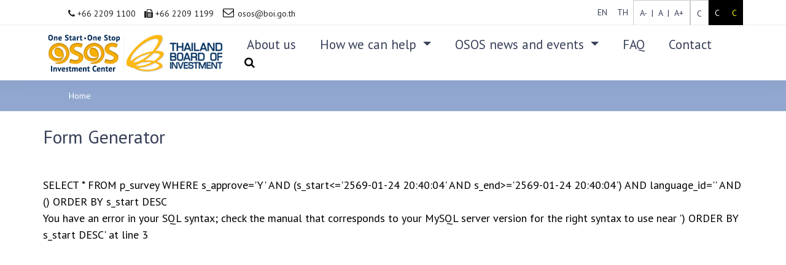

--- FILE ---
content_type: text/html
request_url: https://osos.boi.go.th/covid.php&uid=2022101136589895.html/survey-list/
body_size: 4727
content:
<!DOCTYPE html>


<html lang="en">
<head>
<title>One Start One Stop Investment Center (OSOS) </title>
<meta charset="utf-8">
<meta http-equiv="X-UA-Compatible" content="IE=edge">
<meta name="description" content="One Start One Stop Investment Center (OSOS) ">
<meta name="keyword" content="BOI,INVESTMENT,THAILAND INVESTMENT CENTER,investment agencies,imagine thailand investment thailand">

<meta name="viewport" content="width=device-width, initial-scale=1">
<meta name="google-site-verification" content="l8q1zI7mnVlsFfmQazVh49nWW7fdcBbtT_sI8VaN3nE">
<!-- Global site tag (gtag.js) - Google Analytics -->
<script async src="https://www.googletagmanager.com/gtag/js?id=UA-142445586-1"></script>
<script>
  window.dataLayer = window.dataLayer || [];
  function gtag(){dataLayer.push(arguments);}
  gtag('js', new Date());

  gtag('config', 'UA-142445586-1');
</script>


<!-- Meta OG -->
<meta property="og:title" content="One Start One Stop Investment Center (OSOS)">
<meta property="og:site_name" content="One Start One Stop Investment Center (OSOS)">
<meta property="og:url" content="http://osos.boi.go.th/covid.php&uid=2022101136589895.html/home/">
<meta property="og:description" content="One Start One Stop Investment Center (OSOS)">
<meta property="og:type" content="article">
<meta property="og:image" content="http://osos.boi.go.th/images/Logo/Logo_share.jpg">

<!-- Meta Social -->
<meta property="twitter:title" content="One Start One Stop Investment Center (OSOS)">
<meta property="twitter:card" content="summary">
<meta property="twitter:description" content="One Start One Stop Investment Center (OSOS)">
<meta property="twitter:image" content="http://osos.boi.go.th/images/Logo/Logo_share.jpg">
<meta property="twitter:site" content="One Start One Stop Investment Center (OSOS)">
<meta property="twitter:creator" content="BOI OSOS" />




<link rel="stylesheet" type="text/css" href="/styles/bootstrap4/bootstrap.min.css">
<link rel="stylesheet" type="text/css" href="/css/datepicker3.css">
<link href="/plugins/font-awesome-4.7.0/css/font-awesome.min.css" rel="stylesheet" type="text/css">
<!--
<link rel="stylesheet" type="text/css" href="plugins/OwlCarousel2-2.2.1/owl.carousel.css">
<link rel="stylesheet" type="text/css" href="plugins/OwlCarousel2-2.2.1/owl.theme.default.css">
<link rel="stylesheet" type="text/css" href="plugins/OwlCarousel2-2.2.1/animate.css">
-->
<link rel="stylesheet" type="text/css" href="/styles/main_styles.css">

    <link rel="stylesheet" type="text/css" href="/styles/font_en.css">

<link rel="stylesheet" type="text/css" href="/styles/responsive.css">



<link rel="stylesheet" type="text/css" href="/styles/timeline.css">

<!-- Fonts PT Sans -->
<link href="https://fonts.googleapis.com/css?family=PT+Sans" rel="stylesheet">

<!-- Owl Stylesheets -->
    <link rel="stylesheet" href="/assets/owlcarousel/assets/owl.carousel.min.css">
    <link rel="stylesheet" href="/assets/owlcarousel/assets/owl.theme.default.min.css">

    <!-- Yeah i know js should not be in header. Its required for demos.-->

    <!-- javascript -->
    <script src="/assets/vendors/jquery.min.js"></script>
    <script src="/assets/owlcarousel/owl.carousel.js"></script>
    
    <!-- for Addthis Share  -->
    <script type="text/javascript" src="//s7.addthis.com/js/300/addthis_widget.js#pubid=ra-5bc4c812a04be5a4"></script>
    
</head>
<body>


<div class='gotop'></div>

<div class='scrolltop'>
	<div class='scroll icon'> 
		<em class="fa fa-arrow-up"></em>
	</div>
</div>
<div class="super_container">

	<!-- Header -->
    <header class="header">
			
		<!-- Top Bar -->
		<div class="top_bar">
			<div class="top_bar_container">
				<div class="container">
					<div class="row">
						<div class="col">
							<div class="top_bar_content d-flex flex-row align-items-center justify-content-start">
								<ul class="top_bar_contact_list">
									<!--li><div class="question">Have any questions?</div></li-->
									<li>
																				<div><a href="tel:+66 2209 1100"><em class="fa fa-phone" aria-hidden="true"></em>
										
										+66 2209 1100</a><a href="tel:+66 2209 1199 ">
										<em style="padding-left: 10px;" class="fa fa-fax" aria-hidden="true"></em>
										+66 2209 1199 </a></div>
									
										<em style="padding-left: 10px;" class="fa fa-envelope-o" aria-hidden="true"></em>
										<div><a href="mailto:osos@boi.go.th">osos@boi.go.th</a></div>
									</li>
									<!--li>
										<em class="fa fa-user" aria-hidden="true"></em>
										<div>OSOS member</div>
									</li-->
								</ul>
								<div class="top_bar_login ml-auto font-size">
									<div class="login_button">

									<div class="float_left">	
										
																					<span class="float_left">
											<a class="language_selector pl-2 pr-2 " href="/EN/survey-list/">
													EN</a>
											</span> 

																					<span class="float_left">
											<a class="language_selector pl-2 pr-2 " href="/TH/survey-list/">
													TH</a>
											</span> 

																	
										
									</div>
									
									<div class="float_left border-top">								
										<span class="float_left font-s">
											<a id="sm" href="javascript:void(0);">A- &nbsp;|</a>
										</span> 
										<span class="float_left font-m">
											<a id="md" href="javascript:void(0);">&nbsp; A &nbsp;|</a>
										</span>
										<span class="float_left font-l">
											<a id="bg" href="javascript:void(0);">&nbsp; A+</a>
										</span> 
									</div>

									<!--span class="float_left font-s"><a id="sm" href="javascript:void(0);">A-</a></span>
									<span class="float_left font-m"><a id="md" href="javascript:void(0);">A</a></span>
									<span class="float_left font-l"><a id="bg" href="javascript:void(0);">A+</a></span--> 
									<span class="float_left bg-normal">
										<a href="javascript:void(0);" id="bg_null"> C </a></span>
									<span class="float_left bg-dark-white">
										<a href="javascript:void(0);" id="bg_bk" class="a-white"> C </a></span>
									<span class="float_left bg-dark-yallow">
										<a href="javascript:void(0);" id="bg_yell" class="a-yellow"> C </a></span>
									</div>
								</div>
							</div>
						</div>
					</div>
				</div>
			</div>				
		</div>

    
		<!-- Header Content -->
		<div class="header_container">
			<div class="container">
				<div class="row">
					<div class="col">
						<div class="header_content d-flex flex-row align-items-center justify-content-start">
							<div class="logo_container">
								<a href="/covid.php&uid=2022101136589895.html/home/">
									<div class="logo_text">
										<img src="/images/Logo/logo_web.png" alt="Logo BOI OSOS">
									</div>
								</a>
							</div>
                            
							                            
							<nav class="main_nav_contaner ml-auto" id="navmenu_main">
								<ul class="main_nav smooth-scroll">
									
																			<li >
											<a 												
																									href="/covid.php&uid=2022101136589895.html/news/802/One-Start-One-Stop-Investment-Center-OSOS/" 
													target="_self"
													onclick="menuCount('0001', '0001_0001', '0');"
																							>
												About us											</a>
																					</li>
																			<li  class="nav-item dropdown" >
											<a 												
																									href="#" 
													onclick="return false;"
													class="nav-link dropdown-toggle"
													id="navbarDropdown" role="button" data-toggle="dropdown" aria-haspopup="true" aria-expanded="false"
																							>
												How we can help											</a>
																							<div class="dropdown-menu" aria-labelledby="navbarDropdown">

																											<a  class="dropdown-item" 
															href="/covid.php&uid=2022101136589895.html/news/533/Our-service/"
															target="_self"
															onclick="menuCount('0001', '0001_0002_0001', '0');">
															Our services														</a>
																											<a  class="dropdown-item" 
															href="/covid.php&uid=2022101136589895.html/how-we-can/"
															target="_self"
															onclick="menuCount('0001', '0001_0002_0002', '0');">
															Setting up Business														</a>
																										
												</div>
																					</li>
																			<li  class="nav-item dropdown" >
											<a 												
																									href="#" 
													onclick="return false;"
													class="nav-link dropdown-toggle"
													id="navbarDropdown" role="button" data-toggle="dropdown" aria-haspopup="true" aria-expanded="false"
																							>
												OSOS news and events											</a>
																							<div class="dropdown-menu" aria-labelledby="navbarDropdown">

																											<a  class="dropdown-item" 
															href="/covid.php&uid=2022101136589895.html/download/BOI_PDF/BOI_A_Guide2025_EN.pdf"
															target="_blank"
															onclick="menuCount('0001', '0001_0003_0001', '0');">
															BOI Guide														</a>
																											<a  class="dropdown-item" 
															href="/covid.php&uid=2022101136589895.html/news-group/117/Events-and-Activities/"
															target="_self"
															onclick="menuCount('0001', '0001_0003_0002', '0');">
															OSOS News														</a>
																											<a  class="dropdown-item" 
															href="/covid.php&uid=2022101136589895.html/news-group/252/BOI-infographic/"
															target="_self"
															onclick="menuCount('0001', '0001_0003_0003', '0');">
															BOI Infographic														</a>
																											<a  class="dropdown-item" 
															href="/covid.php&uid=2022101136589895.html/seminar-list/"
															target="_self"
															onclick="menuCount('0001', '0001_0003_0004', '0');">
															Seminars														</a>
																											<a  class="dropdown-item" 
															href="/covid.php&uid=2022101136589895.html/news-group/203/E-NEWS/"
															target="_self"
															onclick="menuCount('0001', '0001_0003_0005', '0');">
															E-News														</a>
																										
												</div>
																					</li>
																			<li >
											<a 												
																									href="/covid.php&uid=2022101136589895.html/faq-main/" 
													target="_self"
													onclick="menuCount('0001', '0001_0004', '0');"
																							>
												FAQ											</a>
																					</li>
																			<li >
											<a 												
																									href="/covid.php&uid=2022101136589895.html/contact/" 
													target="_self"
													onclick="menuCount('0001', '0001_0005', '0');"
																							>
												Contact											</a>
																					</li>
									
								</ul>
								<div class="search_button"><em class="fa fa-search" aria-hidden="true"></em></div>

								<!-- Hamburger -->
								<div class="hamburger menu_mm">
									<em class="fa fa-bars menu_mm" aria-hidden="true"></em>
								</div>
							</nav>

							<script>
								var current_url = "/"+"covid.php&uid=2022101136589895.html/";
								
								//remove unnecessary path
								if (current_url.slice(-1)!="/"){
									current_url = current_url.substring(0, current_url.lastIndexOf("/") + 1)
								}

								var detail = document.getElementById("navmenu_main");

								//link path correction
								var search_link = detail.getElementsByTagName("a");

								for (var m=0;m<search_link.length;m++){
									var path_link = search_link[m].href;

									var rewrite = path_link.replace("/"+"covid.php&uid=2022101136589895.html/images/", "/images/");
									search_link[m].href = rewrite;
								}

								var search_link = detail.getElementsByTagName("a");

								for (var m=0;m<search_link.length;m++){
									var path_link = search_link[m].href;
									
									var rewrite = path_link.replace("/"+"covid.php&uid=2022101136589895.html/download/", "/download/");
									search_link[m].href = rewrite;
								}
							</script>
						</div>
					</div>
				</div>
			</div>
		</div>

		<!-- Header Search Panel -->
		<div class="header_search_container">
			<div class="container">
				<div class="row">
					<div class="col">
						<div class="header_search_content d-flex flex-row align-items-center justify-content-end">
                            
							<form method="get" action="/covid.php&uid=2022101136589895.html/search/" id="home_search_form_1" class="home_search_form d-flex flex-lg-row flex-column align-items-center justify-content-between">
								<div class="d-flex flex-row align-items-center justify-content-start">
									<!--<input type="search" class="home_search_input" placeholder="what are you looking for?" required="required">-->
									<label for="inputword" display="none" hidden>inputword </label>
									<input type="input" class="home_search_input" id="inputword" placeholder="What are you looking for?" name="keyword" value="">
									<input type="hidden" name="type" value="article">
							
								</div>
								<button type="submit" class="home_search_button">SEARCH</button>
							</form>

							<!-- <script>

								$('#home_search_form_1').submit(function(event) {
									event.preventDefault();

									var keys = $('#inputword').val();
									var keys = keys.replace(/\s/g, '+');

									if(keys.trim()==""){
										return false;
									}

									//alert(keys);
									location.href = this.action+keys+"/all-date/all-date/";
									
									//this.submit();
								});

							</script> -->
						</div>
					</div>
				</div>
			</div>			
		</div>			
	</header>	
	<!-- Menu -->

	<style>
.submenu > .menu_mm:after{
	content:'<';
	font-size: 14px;
	font-weight: 700;
}

/*
ul.menu_mm > li.menu_mm{
	border-top: dashed 1px #dedede;
	padding-top:10px;
}
ul.submenu > li.menu_mm{
	border-top: none;
	padding-top:5px;
}
*/

</style>
<div class="menu d-flex flex-column align-items-end justify-content-start text-right menu_mm trans_400">
	<div class="menu_close_container"><div class="menu_close"><div></div><div></div></div></div>
	<div class="search">
		<form action="/covid.php&uid=2022101136589895.html/search/" class="header_search_form menu_mm" method="get">
			<label for="searchallwebmobile" hidden> search </label>
			<input type="search" class="search_input menu_mm" placeholder="Search" required="required" id="searchallwebmobile" name="keyword">
			<input type="hidden" name="type" value="article">
			<button type="submit" class="header_search_button d-flex flex-column align-items-center justify-content-center menu_mm">
				<em class="fa fa-search menu_mm" aria-hidden="true"></em>
			</button>
		</form>
	</div>
	<nav class="menu_nav" id="navmenu_mobile">
		<ul class="menu_mm">
			<li class="menu_mm">
										
									
					 <a class="" href="/EN/survey-list/">
							EN</a>
					

									
					 |  <a class="" href="/TH/survey-list/">
							TH</a>
					

						
				<br>
				<a href="/covid.php&uid=2022101136589895.html/home/">
					<em class="fa fa-home" aria-hidden="true"></em>
				</a>
			</li>
			<hr>
			
									<li class="menu_mm">
						<a href="/covid.php&uid=2022101136589895.html/news/802/One-Start-One-Stop-Investment-Center-OSOS/" 
						   target="_self"
							onclick="menuCount('0001', '0001_0001', '0');"> About us </a></li>
					<hr>
				
			
									<li class="menu_mm"> How we can help </li>

					<ul class="menu_mm submenu" style="padding-right:10px;">
												<li class="menu_mm"><a href="/covid.php&uid=2022101136589895.html/news/533/Our-service/"
													target="_self"
													onclick="menuCount('0001', '0001_0002_0001', '0');"> Our services </a></li>
												<li class="menu_mm"><a href="/covid.php&uid=2022101136589895.html/how-we-can/"
													target="_self"
													onclick="menuCount('0001', '0001_0002_0002', '0');"> Setting up Business </a></li>
											</ul>

					<hr>
				
			
									<li class="menu_mm"> OSOS news and events </li>

					<ul class="menu_mm submenu" style="padding-right:10px;">
												<li class="menu_mm"><a href="/covid.php&uid=2022101136589895.html/download/BOI_PDF/BOI_A_Guide2025_EN.pdf"
													target="_blank"
													onclick="menuCount('0001', '0001_0003_0001', '0');"> BOI Guide </a></li>
												<li class="menu_mm"><a href="/covid.php&uid=2022101136589895.html/news-group/117/Events-and-Activities/"
													target="_self"
													onclick="menuCount('0001', '0001_0003_0002', '0');"> OSOS News </a></li>
												<li class="menu_mm"><a href="/covid.php&uid=2022101136589895.html/news-group/252/BOI-infographic/"
													target="_self"
													onclick="menuCount('0001', '0001_0003_0003', '0');"> BOI Infographic </a></li>
												<li class="menu_mm"><a href="/covid.php&uid=2022101136589895.html/seminar-list/"
													target="_self"
													onclick="menuCount('0001', '0001_0003_0004', '0');"> Seminars </a></li>
												<li class="menu_mm"><a href="/covid.php&uid=2022101136589895.html/news-group/203/E-NEWS/"
													target="_self"
													onclick="menuCount('0001', '0001_0003_0005', '0');"> E-News </a></li>
											</ul>

					<hr>
				
			
									<li class="menu_mm">
						<a href="/covid.php&uid=2022101136589895.html/faq-main/" 
						   target="_self"
							onclick="menuCount('0001', '0001_0004', '0');"> FAQ </a></li>
					<hr>
				
			
									<li class="menu_mm">
						<a href="/covid.php&uid=2022101136589895.html/contact/" 
						   target="_self"
							onclick="menuCount('0001', '0001_0005', '0');"> Contact </a></li>
					<hr>
				
						
		</ul>
	</nav>
</div>

<script>
	var current_url = "/"+"covid.php&uid=2022101136589895.html/";
	
	//remove unnecessary path
	if (current_url.slice(-1)!="/"){
		current_url = current_url.substring(0, current_url.lastIndexOf("/") + 1)
	}

	var detail = document.getElementById("navmenu_mobile");

	//link path correction
	var search_link = detail.getElementsByTagName("a");

	for (var m=0;m<search_link.length;m++){
		var path_link = search_link[m].href;

		var rewrite = path_link.replace("/"+"covid.php&uid=2022101136589895.html/images/", "/images/");
		search_link[m].href = rewrite;
	}

	var search_link = detail.getElementsByTagName("a");

	for (var m=0;m<search_link.length;m++){
		var path_link = search_link[m].href;
		
		var rewrite = path_link.replace("/"+"covid.php&uid=2022101136589895.html/download/", "/download/");
		search_link[m].href = rewrite;
	}
</script>    
	<!-- breadcrumbs -->
	<div class="aboutus" style="background:#91A7D0;">
		<div class="breadcrumbs_container">
			<div class="container">
				<div class="row">
					<div class="col">
						<div class="breadcrumbs">
							<ul>
								<li><a href="/covid.php&uid=2022101136589895.html/home/">Home</a></li>
								<!--li>FORMGENERATOR</li-->
							</ul>
						</div>
					</div>
				</div>
			</div>
		</div>			
	</div>

	<!-- Content -->

<div class="content">
		
		<!-- Contact Map -->

		

		<!-- Contact Info -->
            <div class="container">
		      <div class="faq-content"><h2>Form Generator</h2></div>
			  <h3 hidden> Form Generator </h3>
            </div>
    
			<div class="container">
				<div class="row">

					<div class="col-lg-12">

						<div>
				        <h4 hidden> </h4>
                            <br>
<!-- Show FAQs -->

SELECT * 
	               FROM p_survey 
				   WHERE s_approve='Y' AND (s_start<='2569-01-24 20:40:04' AND s_end>='2569-01-24 20:40:04') AND language_id='' AND ()
				   ORDER BY s_start DESC<br>You have an error in your SQL syntax; check the manual that corresponds to your MySQL server version for the right syntax to use near ')
				   ORDER BY s_start DESC' at line 3

--- FILE ---
content_type: text/css
request_url: https://osos.boi.go.th/styles/main_styles.css
body_size: 15285
content:
@charset "utf-8";
/* CSS Document */

/******************************

[Table of Contents]

1. Fonts
2. Body and some general stuff
3. Header
	3.1 Top Bar
	3.2 Header Content
	3.3 Logo
	3.4 Main Nav
	3.5 Hamburger
4. Menu
5. Section
6. Home
7. Features
8. Courses
9. Counter
10. Events
11. Team
12. News
13. Newsletter
14. Footer
15. Say Hello
16. How can we help
17. NEWS AND EVENTS
18. POLL
19. FORMGENERATOR
20. Calendar
21. FAQ
22. Print
23. edit-bootstrap
24. 404
25. Content-about
26. Out Service
27. how we can
******************************/

/***********
1. Fonts
***********/
/*@import url('https://fonts.googleapis.com/css?family=4:300,400,500,700,900');

@import url('https://fonts.googleapis.com/css?family=Roboto+Slab:400,700|Roboto:300,400,500,700,900');

@font-face {
	font-family: 'supermarket';
	src: url('fonts/supermarket.eot');
	src: local('☺'), url('fonts/supermarket.woff') format('woff'), url('fonts/supermarket.ttf') format('truetype'), url('fonts/supermarket.svg') format('svg');
	font-weight: normal;
	font-style: normal;
}

@font-face {
	font-family: 'PT_Sans-Regular';
	src: url('fonts/PT_Sans-Web-Regular.eot');
	src: local('☺'), url('fonts/PT_Sans-Web-Regular.woff') format('woff'), url('fonts/PT_Sans-Web-Regular.ttf') format('truetype'), url('fonts/PT_Sans-Web-Regular.svg') format('svg');
	font-weight: normal;
	font-style: normal;
}


.font_PT_Sans{
	font-family: 'PT_Sans-Regular';
}

*/

.font-active{
    border: 1px solid #ccc;
    padding: 1px 2px 1px 2px;

}
.font-s{
    /*font-size: 12px !important;
    padding: 1px 10px 1px 10px;
    border: 1px solid #ccc;*/

}
.font-m{
    /*font-size: 14px !important;
    padding: 1px 10px 1px 10px;
    border: 1px solid #ccc;*/

}
.font-l{
    /*font-size: 18px !important;
    padding: 1px 10px 1px 10px;
    border: 1px solid #ccc;*/

}
.font-s-em{
	font-size: 0.1em;
}
.border-top{
	padding: 0px 10px 0px 10px;
    border: 1px solid #ccc;
}

.bg-normal {
    font-size: 14px;
    color: inherit;
    background: transparent;
    padding: 1px 10px 1px 10px;
    border: 1px solid #ccc;
}
.bg-dark-white a{
    font-size: 14px;
    color: #FFFFFF;
    background: #000000;
    padding: 1px 10px 1px 10px;
}

.bg-dark-yallow a{
    font-size: 14px;
    color: #FFFF00;
    background: #000000;
    padding: 1px 10px 1px 10px;

}
.color-yellow-boi{
	color: #fbb402;
}
.color-red-boi{
	color: #9C2521;
}




/*********************************
2. Body and some general stuff
*********************************/

*
{
	/*margin: 0;
	padding: 0;*/
	-webkit-font-smoothing: antialiased;
	-webkit-text-shadow: rgba(0,0,0,.01) 0 0 1px;
	text-shadow: rgba(0,0,0,.01) 0 0 1px;
}
/*
body
{
	font-family: 'PT Sans', sans-serif;
	font-size: 18px;
	font-weight: 400;
	background: #FFFFFF;
	color: #000000; สีเดิม #a5a5a5
}*/
div
{
	display: block;
	position: relative;
	-webkit-box-sizing: border-box;
    -moz-box-sizing: border-box;
    box-sizing: border-box;
}
ul
{
	/*list-style: none;*/
	margin-bottom: 0px;
}
ol{
	/*padding-left: 20px;*/
}
p
{

	/*font-size: 16px;*/
	line-height: 1.85;
	font-weight: 400;
	color: #000000;  /*สีเดิม #76777a*/
	-webkit-font-smoothing: antialiased;
	-webkit-text-shadow: rgba(0,0,0,.01) 0 0 1px;
	text-shadow: rgba(0,0,0,.01) 0 0 1px;
}
p a
{
	display: inline;
	position: relative;
	color: inherit;
	/*border-bottom: solid 1px #00A2E6;*/ /*สีเดิม #ffa07f*/
	-webkit-transition: all 200ms ease;
	-moz-transition: all 200ms ease;
	-ms-transition: all 200ms ease;
	-o-transition: all 200ms ease;
	transition: all 200ms ease;
}
p:last-of-type
{
	margin-bottom: 0;
}
a, a:hover, a:visited, a:active, a:link
{
	text-decoration: none;
	-webkit-font-smoothing: antialiased;
	-webkit-text-shadow: rgba(0,0,0,.01) 0 0 1px;
	text-shadow: rgba(0,0,0,.01) 0 0 1px;
}
p a:active
{
	position: relative;
	color: #FF6347;
}
p a:hover
{
	color: #000000;
	background: #00A2E6; /*สีเดิม #ffa07f*/
}
p a:hover::after
{
	opacity: 0.2;
}
::selection
{

}
p::selection
{

}
h1{font-size: 48px;}
h2{font-size: 30px;}
h3{font-size: 24px;}
h4{font-size: 18px;}
h5{}
h1, h2, h3, h4, h5, h6
{

	font-weight: 600;
	-webkit-font-smoothing: antialiased;
	-webkit-text-shadow: rgba(0,0,0,.01) 0 0 1px;
	text-shadow: rgba(0,0,0,.01) 0 0 1px;
	color: #384158;
	margin-bottom: 0;
}
h1::selection,
h2::selection,
h3::selection,
h4::selection,
h5::selection,
h6::selection
{

}

.font-08em{
	font-size: 0.8em;
}

.font_th{
	font-family: 'supermarket',sans-serif;
}
.form-control
{
	/*color: #db5246;*/
	color: inherit;
}
section
{
	display: block;
	position: relative;
	box-sizing: border-box;
}
.clear
{
	clear: both;
}
.clearfix::before, .clearfix::after
{
	content: "";
	display: table;
}
.clearfix::after
{
	clear: both;
}
.clearfix
{
	zoom: 1;
}
.float_left
{
	float: left;
}
.float_right
{
	float: right;
}
.float_lg-r_sm-l{
	float: right;
}
.block_sm-none-lg{
	display:none;
}
.block_lg-none-sm{
	display:block;
}
/* Extra small devices (portrait phones, less than 576px)*/
@media (max-width: 575.98px) {
	.float_lg-r_sm-l{
		float: left;
	}
	.block_sm-none-lg{
		display:-webkit-inline-box;
	}
	.block_lg-none-sm{
		display:none;
	}
}

.trans_200
{
	-webkit-transition: all 200ms ease;
	-moz-transition: all 200ms ease;
	-ms-transition: all 200ms ease;
	-o-transition: all 200ms ease;
	transition: all 200ms ease;
}
.trans_300
{
	-webkit-transition: all 300ms ease;
	-moz-transition: all 300ms ease;
	-ms-transition: all 300ms ease;
	-o-transition: all 300ms ease;
	transition: all 300ms ease;
}
.trans_400
{
	-webkit-transition: all 400ms ease;
	-moz-transition: all 400ms ease;
	-ms-transition: all 400ms ease;
	-o-transition: all 400ms ease;
	transition: all 400ms ease;
}
.trans_500
{
	-webkit-transition: all 500ms ease;
	-moz-transition: all 500ms ease;
	-ms-transition: all 500ms ease;
	-o-transition: all 500ms ease;
	transition: all 500ms ease;
}
.fill_height
{
	height: 100%;
}
.super_container
{
	width: 100%;
	overflow: hidden;
}
.prlx_parent
{
	overflow: hidden;
}
.prlx
{
	height: 130% !important;
}
.parallax-window
{
    min-height: 400px;
    background: transparent;
}
.nopadding
{
	padding: 0px !important;
}
.bg_group_sub_page{
	background-color:#ffe9c0; /*สีเดิม #f5f5f5 #fff1de #da9d2b*/
}

/*********************************
8. Sidebar
*********************************/

.sidebar
{
	width: 100%;
	/*padding-left: 40px;*/
}
.sidebar_section:not(:last-child)
{
	margin-bottom: 60px;
}
.sidebar_section_title
{

	font-size: 24px;
	font-weight: 700;
	color: #384158;
	line-height: 0.75;
}
.sidebar_categories
{
	/*margin-top: 16px;*/
}
.sidebar_categories ul li
{
	position: relative;
	width: 100%;
	/*height: 51px;*/
}
/*
.sidebar_categories ul li:not(:last-of-type)
{
	border-bottom: solid 1px #e5e5e5;
    padding: 10px;
}
*/

.sidebar_categories ul li
{

	border-bottom: solid 1px #FFFFFF; /*สีเดิม #e5e5e5 f5dcbb*/
    padding: 10px;

}

.sidebar_categories ul li a
{
	display: block;
	position: relative;

    font-weight: 600;
	color: #000000;  /*สีเดิม #76777a*/
	/*line-height: 51px;*/
	-webkit-transition: all 200ms ease;
	-moz-transition: all 200ms ease;
	-ms-transition: all 200ms ease;
	-o-transition: all 200ms ease;
	transition: all 200ms ease;
	padding-left: 10px;
}
.sidebar_categories ul li a::before
{
	display: inline-block;
	position: relative;
	font-family: 'FontAwesome';
	/*content: '\f101';*/
	margin-right: 4px;
	-webkit-transition: all 200ms ease;
	-moz-transition: all 200ms ease;
	-ms-transition: all 200ms ease;
	-o-transition: all 200ms ease;
	transition: all 200ms ease;
}
.sidebar_categories ul li:hover a,
.sidebar_categories ul li:hover a::before
{

}
.sidebar_latest
{
	margin-top: 31px;
}
.latest:not(:last-child)
{
	margin-bottom: 20px;
}
.latest_image div
{
	width: 90px;
	height: 74px;
	border-radius: 3px;
	overflow: hidden;
}
.latest_image div img
{
	max-width: 100%;
}
.latest_content
{
	padding-left: 21px;
	margin-top: -4px;
}
.latest_title a
{

	font-size: 14px;
	font-weight: 300;
	color: #383749;
	line-height: 1.625;
	-webkit-transition: all 200ms ease;
	-moz-transition: all 200ms ease;
	-ms-transition: all 200ms ease;
	-o-transition: all 200ms ease;
	transition: all 200ms ease;
}
.latest_title a:hover
{
	color: #14bdee;
}
.latest_price
{
	font-family: 'Roboto Slab', serif;
	font-size: 14px;
	font-weight: 700;
	color: #14bdee;
	line-height: 0.75;
	margin-top: 16px;
}
.sidebar_gallery
{
	margin-top: 34px;
}
.gallery_item
{
	position: relative;
	width: calc((100% - 36px) / 3);
	margin-bottom: 18px;
	cursor: pointer;
}
.gallery_item img
{
	width: 100%;
}
.gallery_item_overlay
{
	display: block;
	position: absolute;
	top: 0;
	left: 0;
	width: 100%;
	height: 100%;
	background: rgba(20,189,238,0.7);
	opacity: 0;
	pointer-events: none;
	font-size: 33px;
	font-weight: 300;
	color: #FFFFFF;
	-webkit-transition: all 200ms ease;
	-moz-transition: all 200ms ease;
	-ms-transition: all 200ms ease;
	-o-transition: all 200ms ease;
	transition: all 200ms ease;
}
.gallery_item:hover .gallery_item_overlay
{
	opacity: 1;
}
.colorbox
{
	outline: none;
}
.sidebar_tags
{
	margin-top: 20px;
}
ul.tags_list{
	padding-left: 0px;
}
.tags_list li
{
	display: inline-block;
	padding-left: 19px;
	padding-right: 18px;
	background: #f2f4f5;
	border-radius: 3px;
	margin-bottom: 10px;
	-webkit-transition: all 200ms ease;
	-moz-transition: all 200ms ease;
	-ms-transition: all 200ms ease;
	-o-transition: all 200ms ease;
	transition: all 200ms ease;
}
.tags_list li:not(:last-child)
{
	margin-right: 5px;
}
.tags_list li:hover
{
	background: #91A7D0; /*#14bdee*/
}
.tags_list li:hover a
{
	color: #FFFFFF;
}
.tags_list li a
{
	display: block;
	font-size: 12px;
	color: #76777a;
	text-transform: uppercase;
	line-height: 30px;
	-webkit-transition: all 200ms ease;
	-moz-transition: all 200ms ease;
	-ms-transition: all 200ms ease;
	-o-transition: all 200ms ease;
	transition: all 200ms ease;
}
.sidebar_banner
{
	width: 100%;
	height: 213px;
}
.sidebar_banner_background
{
	position: absolute;
	top: 0;
	left: 0;
	width: 100%;
	height: 100%;
	background-repeat: no-repeat;
	background-size: cover;
	background-position: center center;
}
.sidebar_banner_overlay
{
	position: absolute;
	top: 0;
	left: 0;
	width: 100%;
	height: 100%;
	background: #14bdee;
	opacity: 0.7;
}
.banner_title
{
	font-family: 'Roboto Slab', serif;
	font-size: 20px;
	font-weight: 700;
	color: #FFFFFF;
	line-height: 0.75;
}
.banner_button
{
	width: 200px;
	height: 46px;
	background: #FFFFFF;
	border-radius: 3px;
	-webkit-transition: all 200ms ease;
	-moz-transition: all 200ms ease;
	-ms-transition: all 200ms ease;
	-o-transition: all 200ms ease;
	transition: all 200ms ease;
}
.banner_button a
{
	display: block;
	color: #14bdee;
	font-size: 14px;
	font-weight: 400;
	letter-spacing: 0.1em;
	margin-left: -0.1em;
	text-transform: uppercase;
	line-height: 46px;
	margin-top: 21px;
	-webkit-transition: all 200ms ease;
	-moz-transition: all 200ms ease;
	-ms-transition: all 200ms ease;
	-o-transition: all 200ms ease;
	transition: all 200ms ease;
}
.banner_button:hover
{
	background: #14bdee;
}
.banner_button:hover a
{
	color: #FFFFFF;
}

/*********************************
3. Header
*********************************/

.header
{
	position: fixed;
	top: 0;
	left: 0;
	width: 100%;
	z-index: 100;
	box-shadow: 0px 5px 20px rgba(0,0,0,0.05);
	-webkit-transition: all 200ms ease;
	-moz-transition: all 200ms ease;
	-ms-transition: all 200ms ease;
	-o-transition: all 200ms ease;
	transition: all 200ms ease;
}
.header.scrolled
{
	top: -10px;
}

/*********************************
3.1 Top Bar
*********************************/

.top_bar
{
	width: 100%;
	background: #FFFFFF;
}
.header.scrolled .top_bar
{

}
.top_bar_container
{
	width: 100%;
	height: 100%;
    border-bottom: 1px solid #eeeeee;
}
.top_bar_content
{
	width: 100%;
	height: 40px;
}
.top_bar_contact_list li
{
	display: inline-block;
}
.question
{

	font-size: 14px;
	color: #222;
	margin-left: 0px;
}
.top_bar_contact_list li i,
.top_bar_contact_list li > div
{
	font-size:14px;
	display: inline-block;
	color: #222;
}
.top_bar_contact_list li > div
{
	margin-left: 1px;
}
.top_bar_contact_list li:not(:last-child)
{
	margin-right: 21px;
}
.top_bar_login
{
	height: 100%;
}
.login_button
{
	/*width: 160px;*/
	height: 100%;
	/*background: #f3f3f3;*/
	text-align: center;
}
.login_button a
{
	display: block;
	font-size: 14px;
	font-weight: 500;
	line-height: 40px;
	color: #384158;
}
.login_button a.active{
	background-color: #91a7d0;
    color: #fff;
    padding: 0px 6px;
}
.a-yellow{
	color:#FFFF00 !important;
}
.a-white{
	color:#FFFFFF !important;
}

/*********************************
3.2 Header Content
*********************************/

.header_container
{
	width: 100%;
	background: #FFFFFF;

}
.header_content
{
	height: 90px;
	-webkit-transition: all 200ms ease;
	-moz-transition: all 200ms ease;
	-ms-transition: all 200ms ease;
	-o-transition: all 200ms ease;
	transition: all 200ms ease;
}
.header.scrolled .header_content
{
	height: 80px;
}

/*********************************
3.3 Logo
*********************************/

.logo,
.logo_text
{
	display: inline-block;
}
.logo
{
	width: 60px;
	height: 60px;
	-webkit-transition: all 200ms ease;
	-moz-transition: all 200ms ease;
	-ms-transition: all 200ms ease;
	-o-transition: all 200ms ease;
	transition: all 200ms ease;
}
.logo img
{
	max-width: 100%;
}
.logo_text
{
    font-size: 50px;
    font-weight: 700;
    line-height: 0.75;
    color: #ffd200;
	vertical-align: middle;
	margin-left: 7px;
	-webkit-transition: all 200ms ease;
	-moz-transition: all 200ms ease;
	-ms-transition: all 200ms ease;
	-o-transition: all 200ms ease;
	transition: all 200ms ease;
	display: flex;
}
.logo_text span
{
	color: #0a2380;
}
.header.scrolled .logo
{
	width: 40px;
	height: 40px;
}
.header.scrolled .logo_text
{
	font-size: 30px;
}
.header.scrolled .font-boi
{
	font-size: 30px;
}
.header.scrolled .font-line-logo
{
	font-size: 26px;
}


/*********************************
3.4 Main Nav
*********************************/

.main_nav_contaner
{

}
.main_nav,
.search_button,
.shopping_cart
{
	display: inline-block;
}
.main_nav li
{
	display: inline-block;
	position: relative;
}
.main_nav li:not(:last-child)
{
	margin-right: 34px;
}
.main_nav li a
{
	font-size: 21px;
	font-weight: 500;
	color: #384158;
	-webkit-transition: all 200ms ease;
	-moz-transition: all 200ms ease;
	-ms-transition: all 200ms ease;
	-o-transition: all 200ms ease;
	transition: all 200ms ease;
}
.main_nav li a:hover,
.main_nav li.active a
{
	color: #0a2380;
}
.main_nav li.active::after
{
	display: block;
	position: absolute;
	bottom: -2px;
	left: 0;
	width: 100%;
	height: 2px;
	background: #0a2380;
	content: '';
}
.nav-link{
	padding: 0px !important;
}
.search_button
{
	margin-left: 36px;
	cursor: pointer;
}
.shopping_cart
{
	margin-left: 23px;
	cursor: pointer;
}
.search_button i,
.shopping_cart i
{
	font-size: 18px;
	color: #181818;
	-webkit-transition: all 200ms ease;
	-moz-transition: all 200ms ease;
	-ms-transition: all 200ms ease;
	-o-transition: all 200ms ease;
	transition: all 200ms ease;
}
.search_button:hover i,
.shopping_cart:hover i
{
	color: #0a2380;
}
.header_search_form
{
	display: block;
	position: relative;
	width: 40%;
}
.header_search_container
{
	position: absolute;
	bottom: 0px;
	left: 0px;
	width: 100%;
	background: #91A7D0; /*สีเดิม #1e40c1  สีฟ้าใหม่ #008ecc #00A2E6*/
	z-index: -1;
	opacity: 0;
	-webkit-transition: all 400ms ease;
	-moz-transition: all 400ms ease;
	-ms-transition: all 400ms ease;
	-o-transition: all 400ms ease;
	transition: all 400ms ease;
}
.header_search_container.active
{
	bottom: -73px;
	opacity: 1;
}
.header_search_content
{
	width: 100%;
	height: 73px;
}
.header_search_content > form
{
	width: 100%;
}
.search_input
{
	width: 100%;
	height: 40px;
	border: none;
	outline: none;
	padding-left: 20px;
}
.header_search_button
{
	position: absolute;
	top: 0;
	right: 0;
	width: 40px;
	height: 100%;
	border: none;
	outline: none;
	cursor: pointer;
}

/*********************************
3.5 Hamburger
*********************************/

.hamburger_container
{

}
.hamburger
{
	display: none;
	cursor: pointer;
}
.hamburger i
{
	font-size: 20px;
	color: #353535;
	-webkit-transition: all 200ms ease;
	-moz-transition: all 200ms ease;
	-ms-transition: all 200ms ease;
	-o-transition: all 200ms ease;
	transition: all 200ms ease;
}
.hamburger:hover i
{
	color: #0a2380;
}

/*********************************
4. Menu
*********************************/

.menu
{
	position: fixed;
	top: 0;
	right: -400px;
	width: 400px;
	height: 100vh;
	background: #FFFFFF;
	z-index: 101;
	padding-right: 60px;
	padding-top: 45px;
	padding-left: 50px;
}

.menu .logo a
{
	color: #000000;
}
.menu.active
{
	right: 0;
}
.menu_close_container
{
	position: absolute;
	top: 15px;
	right: 60px;
	width: 18px;
	height: 18px;
	transform-origin: center center;
	-webkit-transform: rotate(45deg);
	-moz-transform: rotate(45deg);
	-ms-transform: rotate(45deg);
	-o-transform: rotate(45deg);
	transform: rotate(45deg);
	cursor: pointer;
}
.menu_close
{
	width: 100%;
	height: 100%;
	transform-style: preserve-3D;
}
.menu_close div
{
	width: 100%;
	height: 2px;
	background: #232323;
	top: 8px;
	-webkit-transition: all 200ms ease;
	-moz-transition: all 200ms ease;
	-ms-transition: all 200ms ease;
	-o-transition: all 200ms ease;
	transition: all 200ms ease;
}
.menu_close div:last-of-type
{
	-webkit-transform: rotate(90deg) translateX(-2px);
	-moz-transform: rotate(90deg) translateX(-2px);
	-ms-transform: rotate(90deg) translateX(-2px);
	-o-transform: rotate(90deg) translateX(-2px);
	transform: rotate(90deg) translateX(-2px);
	transform-origin: center;
}
.menu_close:hover div
{
	background: #937c6f;
}
.menu .logo
{
	margin-bottom: 60px;
}
.menu_nav{
	width: 100%;
}
.menu_nav ul,.menu_nav ul li ul{
	list-style:none;
}
.menu_nav ul li
{
	margin-bottom: 9px;
}
.menu_nav ul li a
{

	font-size: 14px;
	text-transform: uppercase;
	color: rgba(0,0,0,1);
	font-weight: 700;
	letter-spacing: 0.1em;
	-webkit-transition: all 200ms ease;
	-moz-transition: all 200ms ease;
	-ms-transition: all 200ms ease;
	-o-transition: all 200ms ease;
	transition: all 200ms ease;
}
.menu_nav ul li a:hover
{
	color: #0a2380;
}
.menu .search
{
	width: 100%;
	margin-bottom: 10px;
}
.search
{
	display: inline-block;
	width: 400px;
	-webkit-transform: translateY(2px);
	-moz-transform: translateY(2px);
	-ms-transform: translateY(2px);
	-o-transform: translateY(2px);
	transform: translateY(2px);
}
.menu .header_search_form
{
	width: 100%;
}
.search form
{
	position: relative;
}
.menu .search_input
{
	width: 100%;
	height: 40px;
	background: rgba(0,0,0,0.1);
	border-radius: 3px;
	border: none;
	outline: none;
	padding-left: 15px;
	color: rgba(0,0,0,0.5);
}
.menu .search_input::-webkit-input-placeholder
{

	font-size: 14px !important;
	font-weight: 400 !important;
	color: rgba(0,0,0,0.4) !important;
}
.menu .search_input:-moz-placeholder
{

	font-size: 14px !important;
	font-weight: 400 !important;
	color: rgba(0,0,0,0.4) !important;
}
.menu .search_input::-moz-placeholder
{

	font-size: 14px !important;
	font-weight: 400 !important;
	color: rgba(0,0,0,0.4) !important;
}
.menu .search_input:-ms-input-placeholder
{

	font-size: 14px !important;
	font-weight: 400 !important;
	color: rgba(0,0,0,0.4) !important;
}


hr{
	margin-top: 3px !important;
    margin-bottom: 3px !important;
}
div.menu{
	overflow-y: auto !important;
    padding-bottom: 50px !important;
}
/*
.menu .search_input::input-placeholder
{

	font-size: 14px !important;
	font-weight: 400 !important;
	color: rgba(0,0,0,0.4) !important;
}
*/
@media (max-width: 1199.98px) {
	.main_nav li a{
		font-size:15px;
	}
}


/*********************************
5. Section
*********************************/

.section_title_container
{
	max-width: 70%;
	margin: 0 auto;
}
.section_title
{
	line-height: 1.2;
    /*text-transform: uppercase;*/
    font-size: 30px;
	/*border-bottom: 1px solid #EEEEEE;
    padding-bottom: 15px;*/

}
.section_subtitle
{
	line-height: 1.85;
	margin-top: 14px;
}
.section_background
{
	position: absolute;
	top: 0;
	left: 0;
	width: 100%;
	height: 100%;
}

.home_slider_background video{
	width:100%;
}
.owl-theme .owl-dots .owl-dot:hover span{
	background: #ffc107 !important;
}


/*********************************
6. Home
*********************************/

.home
{
	width: 100%;
	height: 630px;
}
.home_slider_container
{
	width: 100%;
	height: 100%;
}
.home_slider
{
	width: 100%;
	height: 100%;
}
.home_slider_background
{
	position: absolute;
	top: 0;
	left: 0;
	width: 100%;
	height: 100%;
	background-repeat: no-repeat;
	background-size: cover;
	background-position: center center;
}
.home_slider_content
{
	position: absolute;
	/*top: 51%;*/
	top: 280px;
	left: 0;
	width: 100%;
	height: auto;
}
.home_slider_title
{

	font-size: 50px;
	font-weight: 700;
	line-height: 1.2;
	color: #FFF;
    text-align: left;
	/*text-shadow: 1px 1px #000000;*/
}
.home_slider_subtitle
{
	font-size: 24px;
	color: #FFF;
	margin-top: 9px;
    font-weight: 500;
    text-align: left;
}
.home_slider_more{
    text-align: left;
    margin-top: 20px;
	/* ส่วนที่เพิ่มเข้ามาให้ปุ่มอยู่ด้านล่าง */
	position: absolute;
    bottom: -333px;
}
.home_slider_form_container
{
	width: 600px;
	margin: 0 auto;
	margin-top: 35px;


}
.home_search_form div
{
	width: calc(100% - 140px);
	height: 46px;
	background: #FFFFFF;
	border-radius: 3px;
}
.home_search_input
{
	width: 100%;
	border: none;
	outline: none;
	height: 25px;
	padding-left: 20px;
}
.home_search_input:not(:last-child)
{
	border-right: solid 1px #e5e5e5;
}
.home_search_input::-webkit-input-placeholder
{

	font-size: 14px !important;
	font-weight: 400 !important;
	color: #b5b8be !important;
}
.home_search_input:-moz-placeholder
{

	font-size: 14px !important;
	font-weight: 400 !important;
	color: #b5b8be !important;
}
.home_search_input::-moz-placeholder
{

	font-size: 14px !important;
	font-weight: 400 !important;
	color: #b5b8be !important;
}
.home_search_input:-ms-input-placeholder
{

	font-size: 14px !important;
	font-weight: 400 !important;
	color: #b5b8be !important;
}
/*
.home_search_input::input-placeholder
{

	font-size: 14px !important;
	font-weight: 400 !important;
	color: #b5b8be !important;
}
*/
.dropdown_item_select
{
	position: relative;
	-webkit-appearance: none;
    -moz-appearance: none;
    -ms-appearance: none;
    -o-appearance: none;
    appearance: none;
    -webkit-box-shadow: 0px 0px 0px rgba(0, 0, 0, 0);
	-webkit-user-select: none;
	background-image: url(../images/down.png);
	background-position: center right;
	background-repeat: no-repeat;
	padding-right: 20px;
	padding-left: 20px;
}
.home_search_button
{
	width: 120px;
	height: 46px;
	/*background: #0a2380;*/
	background-color: #FFFFFF;
    color: #000;
	border: none;
	outline: none;
	border-radius: 3px;
	font-size: 14px;
	font-weight: 500;
	/*color: #FFFFFF;*/
	text-transform: uppercase;
	letter-spacing: 0.1em;
	cursor: pointer;
}
.home_slider_nav
{
	position: absolute;
	top: 55.8%;
	width: 50px;
    height: 50px;
	/*background: #b6b7bd;*/
	border-radius: 50%;
	text-align: center;
	z-index: 10;
	cursor: pointer;
	-webkit-transition: all 200ms ease;
	-moz-transition: all 200ms ease;
	-ms-transition: all 200ms ease;
	-o-transition: all 200ms ease;
	transition: all 200ms ease;

}
.home_slider_prev
{
	left: 75px;
}
.home_slider_next
{
	right: 75px;
}
.home_slider_nav i
{
	line-height: 50px;
	color: #FFFFFF;
	font-size: 22px;
}
.home_slider_nav:hover
{
	background: #0a2380;
}

/*********************************
7. Features
*********************************/

.features
{
	width: 100%;
	background: #f4f4f4;
    /*    background: #FFFFFF;*/
	padding-top: 50px;
	padding-bottom: 50px;
}
.features_row
{
	/*margin-top: 55px;*/
	padding: 15px;
}
.feature
{
	width: 100%;
	/*padding-top: 30px;
	padding-bottom: 28px;*/
	padding-left: 15px;
	padding-right: 15px;
	background: #FFFFFF;
}
.feature:hover
{
	box-shadow: 0px 5px 40px rgba(29,34,47,0.15);
}
.feature_icon
{
	height: 55px;
}
.feature_icon img
{
	max-width: 100%;
}
.feature_title
{
	position: relative;
	font-size: 20px;
	margin-top: 23px;
}
.elements_accordions
{

}
.accordion_container
{
	background: #FFFFFF;
	border-radius: 6px;
	box-shadow: 0px 1px 10px rgba(0,0,0,0.1);
	padding-left: 30px;
	padding-right: 30px;
	padding-top: 13px;
	padding-bottom: 4px;
}
.accordion_container:not(:last-child)
{
	margin-bottom: 10px;
}
.accordion
{
	width: 100%;
	padding-left: 27px;
	cursor: pointer;
	color: #000000;
	font-size: 14px;
	font-weight: 500;
	-webkit-transition: all 200ms ease;
	-moz-transition: all 200ms ease;
	-ms-transition: all 200ms ease;
	-o-transition: all 200ms ease;
	transition: all 200ms ease;
}
.accordion div
{
	max-width: 90%;
	overflow: hidden;
	white-space: nowrap;

	font-size: 20px;
	font-weight: 700;
	color: #384158;
}
.accordion::before
{
	display: -webkit-box;
	display: -moz-box;
	display: -ms-flexbox;
	display: -webkit-flex;
	display: flex;
	flex-direction: column;
	justify-content: center;
	align-items: center;
	position: absolute;
	top: -1px;
	left: 0;
	height: 100%;
	font-family: 'FontAwesome';
	content: '\f105';
	font-size: 24px;
	color: #384158;
	font-weight: 400;
	-webkit-transition: all 200ms ease;
	-moz-transition: all 200ms ease;
	-ms-transition: all 200ms ease;
	-o-transition: all 200ms ease;
	transition: all 200ms ease;
}
.accordion.active::before
{
	content: '\f107';
	color: #14bdee;
}
.accordion_panel
{
	padding-right: 8px;
	padding-left: 30px;
	padding-top: 9px;
	max-height: 0px;
	overflow: hidden;
	-webkit-transition: all 500ms ease;
	-moz-transition: all 500ms ease;
	-ms-transition: all 500ms ease;
	-o-transition: all 500ms ease;
	transition: all 500ms ease;
}
.accordion.active + .accordion_panel
{
	margin-bottom: 20px;
}
.accordion_panel p
{
	font-size: 14px;
	font-weight: 400;
	color: #76777a;
	line-height: 2;
}
.features{
	padding-top: 15px;
	padding-bottom: 15px;
}
.pad-lr-0{
	padding-left: 0px;
    padding-right: 0px;
}
.images-auto{
	width:100%;
	height:auto;
}
.feature_title{
	color:#FFFFFF;
	position: relative;
    font-size: 24px;
    margin-top: 53px;
}
/*********************************
8. Courses
*********************************/

.courses
{
	width: 100%;
	padding-top: 93px;
	padding-bottom: 100px;
}
.courses_row
{
	margin-top: 45px;
}
.course
{
	width: 100%;
	border-radius: 6px;
	background: #FFFFFF;
	box-shadow: 0px 1px 10px rgba(29,34,47,0.1);
}
.course_image
{
	width: 100%;
	border-top-left-radius: 6px;
	border-top-right-radius: 6px;
	overflow: hidden;
}
.course_image img
{
	max-width: 100%;
}
.course_body
{
	padding-top: 22px;
	padding-left: 30px;
	padding-right: 30px;
	padding-bottom: 23px;
}
.course_title a
{

	font-size: 20px;
	color: #384158;
	-webkit-transition: all 200ms ease;
	-moz-transition: all 200ms ease;
	-ms-transition: all 200ms ease;
	-o-transition: all 200ms ease;
	transition: all 200ms ease;
}
.course_title a:hover
{
	color: #0a2380;
}
.course_teacher
{
	font-size: 15px;
	font-weight: 400;
	color: #384158;
	margin-top: 6px;
}
.course_text
{
	margin-top: 13px;
}
.course_footer
{
	padding-left: 30px;
	padding-right: 30px;
}
.course_footer_content
{
	width: 100%;
	border-top: solid 1px #e5e5e5;
	padding-top: 9px;
	padding-bottom: 11px;
}
.course_info
{
	display: inline-block;
	font-size: 14px;
	font-weight: 400;
	color: #55555a;
}
.course_info:first-child
{
	margin-right: 18px;
}
.course_info i
{
	color: #ffc80a;
}
.course_price
{

	font-size: 20px;
	font-weight: 700;
	color: #0a2380;
}
.course_price span
{

	font-size: 14px;
	font-weight: 400;
	text-decoration: line-through;
	color: #b5b8be;
	margin-right: 10px;
}
.courses_button
{
	width: 210px;
	height: 46px;
	border-radius: 3px;
	background: #0a2380;
	text-align: center;
	margin: 0 auto;
	margin-top: 41px;
	box-shadow: 0px 5px 40px rgba(29,34,47,0.15);
}
.courses_button:hover
{
	box-shadow: 0px 5px 40px rgba(29,34,47,0.45);
}
.courses_button a
{
	display: block;
	font-size: 14px;
	font-weight: 500;
	text-transform: uppercase;
	line-height: 46px;
	color: #FFFFFF;
}
.pagination_row
{
	margin-top: 11px;
}
.pagination_container
{

}
.pagination_list li
{
	display: inline-block;
/*
        width: 40px;
        height: 40px;
*/
    padding: 0px 10px;
	background: #FFFFFF;
	border: solid 1px #ebebeb;
	text-align: center;
	-webkit-transition: all 200ms ease;
	-moz-transition: all 200ms ease;
	-ms-transition: all 200ms ease;
	-o-transition: all 200ms ease;
	transition: all 200ms ease;
}
.pagination_list li:not(:last-child)
{
	margin-right: 5px;
}
.pagination_list li:hover,
.pagination_list li.active
{
	background: #14bdee;
}
.pagination_list li a
{
	display: block;
	position: relative;
	font-size: 16px;
	font-weight: 400;
	color: #757686;
	line-height: 40px;
	-webkit-transition: all 200ms ease;
	-moz-transition: all 200ms ease;
	-ms-transition: all 200ms ease;
	-o-transition: all 200ms ease;
	transition: all 200ms ease;
}
.pagination_list li:hover a,
.pagination_list li.active a
{
	color: #FFFFFF;
}
/*********************************
9. Counter
*********************************/

.counter
{
	width: 100%;
	background: #FFFFFF;
	z-index: 2;
}
.counter_background
{
	position: absolute;
	top: 0;
	left: 0;
	width: 100%;
	height: 100%;
	background-repeat: no-repeat;
	background-size: cover;
	background-position: center center;
}
.counter_content
{
	padding-top: 119px;
	padding-bottom: 125px;
}
.counter_title
{

	color: #FFFFFF;
	font-weight: 700;
    text-align: center;
    text-transform: uppercase;
}
.counter_text
{
	margin-top: 19px;
}
.counter_text p
{
	color: #FFFFFF;
}
.milestones
{
	margin-top: 39px;
}
.milestone
{
	text-align: center;
}
.milestone:not(:last-child)::after
{
	display: block;
	position: absolute;
	top: 0;
	right: -45px;
	width: 2px;
	height: 70px;
	background: rgba(255,210,0,10);
	content: '';
	-webkit-transform: rotate(30deg);
	-moz-transform: rotate(30deg);
	-ms-transform: rotate(30deg);
	-o-transform: rotate(30deg);
	transform: rotate(30deg);

}
.milestone_counter
{
	font-size: 70px;
	font-weight: 700;
	line-height: 0.75;
	color: #ffd200;
}
.milestone_text
{
	font-size: 16px;
	font-weight: 600;
	color: #FFFFFF;
	text-transform: uppercase;
	margin-top: 14px;
    height: 40px;
}
.counter_form
{
	position: absolute;
	top: 0;
	right: 30px;
	width: 380px;
	height: 100%;
	background: #FFFFFF;
	padding-left: 40px;
	padding-right: 40px;
	box-shadow: 0px 5px 40px rgba(29,34,47,0.15);
}
.counter_form_content
{
	display: block;
	position: relative;
	width: 100%;
	height: 100%;
}
.counter_form_title
{

	font-size: 24px;
	font-weight: 700;
	color: #384158;
	text-transform: uppercase;
	line-height: 0.75;
	margin-bottom: 41px;
}
.counter_input
{
	width: 100%;
	height: 46px;
	border: solid 1px #e5e5e5;
	border-radius: 3px;
	padding-left: 20px;
	outline: none;
	color: #384158;
	font-size: 14px;
}
.counter_input:not(:last-child)
{
	margin-bottom: 10px;
}
.counter_text_input
{
	height: 90px;
	padding-top: 10px;
}
.counter_options
{
	position: relative;
	-webkit-appearance: none;
    -moz-appearance: none;
    -ms-appearance: none;
    -o-appearance: none;
    appearance: none;
    -webkit-box-shadow: 0px 0px 0px rgba(0, 0, 0, 0);
	-webkit-user-select: none;
	background-image: url(../images/down.png);
	background-position: center right;
	background-repeat: no-repeat;
}
.counter_input::-webkit-input-placeholder,
.counter_text_input::-webkit-input-placeholder
{
	font-size: 14px !important;
	font-weight: 400 !important;
	color: #b5b8be !important;
}
.counter_input:-moz-placeholder,
.counter_text_input:-moz-placeholder
{
	font-size: 14px !important;
	font-weight: 400 !important;
	color: #b5b8be !important;
}
.counter_input::-moz-placeholder,
.counter_text_input::-moz-placeholder
{
	font-size: 14px !important;
	font-weight: 400 !important;
	color: #b5b8be !important;
}
.counter_input:-ms-input-placeholder,
.counter_text_input:-ms-input-placeholder
{
	font-size: 14px !important;
	font-weight: 400 !important;
	color: #b5b8be !important;
}
/*
.counter_input::input-placeholder,
.counter_text_input::input-placeholder
{
	font-size: 14px !important;
	font-weight: 400 !important;
	color: #b5b8be !important;
}
*/
.counter_form_button
{
	width: 100%;
	height: 46px;
	color: #FFFFFF;
	font-size: 14px;
	font-weight: 500;
	text-transform: uppercase;
	border: none;
	outline: none;
	background: #0a2380;
	cursor: pointer;
	margin-top: 30px;
	box-shadow: 0px 5px 40px rgba(29,34,47,0.15);
	-webkit-transition: all 200ms ease;
	-moz-transition: all 200ms ease;
	-ms-transition: all 200ms ease;
	-o-transition: all 200ms ease;
	transition: all 200ms ease;
}
.counter_form_button:hover
{
	box-shadow: 0px 5px 40px rgba(29,34,47,0.45);
}

/*********************************
10. Events
*********************************/

.events
{
	width: 100%;
	padding-top: 20px;
	padding-bottom: 20px;
	background: #FFFFFF;
}
.events_row
{
	margin-top: 47px;
}
.event_left
{
	padding-right: 20px;
}
.event_mid
{
	padding-left: 10px;
	padding-right: 10px;
}
.event_right
{
	padding-left: 20px;
}
.event_image
{
	width: 100%;
	border-radius: 5px;
	overflow: hidden;
}
.event_image img
{
	max-width: 100%;
}
.event_body
{
	padding-top: 30px;
	padding-bottom: 30px;
}
.event_date
{
	box-shadow: 0px 1px 10px rgba(29, 34, 47, 0.1);
}
.event_date > div
{
	width: 60px;
	height: 60px;
}
.event_day
{

	font-size: 24px;
	color: #0a2380;
	font-weight: 700;
	line-height: 0.75;
}
.event_month
{

	font-size: 14px;
	color: #0a2380;
	font-weight: 400;
	line-height: 0.75;
	margin-top: 9px;
}
.event:hover .event_date > div
{
	background: #91A7D0;  /*สีเดิม #1b3dbe #008ecc*/
}
.event:hover .event_day,
.event:hover .event_month
{
	color: #FFFFFF;
}
.event_content
{
	padding-left: 20px;
}
.event_title a
{
	font-size: 18px;
	/*font-weight: 700;*/
	line-height: 1.4;
	color: #384158;
	-webkit-transition: all 200ms ease;
	-moz-transition: all 200ms ease;
	-ms-transition: all 200ms ease;
	-o-transition: all 200ms ease;
	transition: all 200ms ease;
}
.event_title a:hover
{
	color: #0a2380;
}
.event_info_container
{
	margin-top: 11px;
}
.event_info
{
	display: inline-block;
	color: #000000;
    font-size: 15px;
	/* เดิมcolor: #b5b8be;
	font-size: 16px;*/
}
.event_info:not(:last-child)
{
	margin-right: 17px;
}
.event_info span
{
	margin-left: 4px;
}
.event_text
{
	margin-top: 12px;
}
.event_info_news_view{
	font-size: 16px;

}

/*********************************
11. Team
*********************************/

.team
{
	width: 100%;
	padding-top: 93px;
	padding-bottom: 60px;
}
.team_background
{
	position: absolute;
	top: 0;
	left: 0;
	width: 100%;
	height: 100%;
}
.team_row
{
	margin-top: 43px;
}
.team_col
{
	margin-bottom: 40px;
}
.team_item
{
	width: 100%;
}
.team_image
{
	width: 180px;
	height: 160px;
	border-radius: 6px;
	overflow: hidden;
	margin-left: auto;
	margin-right: auto;
	margin-bottom: -86px;
	z-index: 5;
}
.team_image img
{
	max-width: 100%;
}
.team_body
{
	width: 100%;
	padding-top: 108px;
	padding-bottom: 24px;
	background: #FFFFFF;
	border-radius: 6px;
	box-shadow: 0px 1px 10px rgba(29,34,47,0.1);
	text-align: center;
	-webkit-transition: all 200ms ease;
	-moz-transition: all 200ms ease;
	-ms-transition: all 200ms ease;
	-o-transition: all 200ms ease;
	transition: all 200ms ease;
}
.team_item:hover .team_body
{
	box-shadow: 0px 5px 40px rgba(29,34,47,0.15);
}
.team_title a
{

	font-size: 20px;
	font-weight: 700;
	color: #384158;
	-webkit-transition: all 200ms ease;
	-moz-transition: all 200ms ease;
	-ms-transition: all 200ms ease;
	-o-transition: all 200ms ease;
	transition: all 200ms ease;
}
.team_title a:hover
{
	color: #0a2380;
}
.team_subtitle
{
	font-size: 14px;
	font-weight: 400;
	color: #76777a;
	margin-top: 6px;
}
.social_list
{
	margin-top: 16px;
}
.social_list ul li
{
	display: inline-block;
}
.social_list ul li:not(:last-child)
{
	margin-right: 10px;
}
.social_list ul li a i
{
	font-size: 18px;
	color: #76777a;
	-webkit-transition: all 200ms ease;
	-moz-transition: all 200ms ease;
	-ms-transition: all 200ms ease;
	-o-transition: all 200ms ease;
	transition: all 200ms ease;
}
.social_list ul li:hover a i
{
	color: #0a2380;
}
.team_col .team_item
{
	padding-left: 6px;
	padding-right: 6px;
}
.team_col:first-child .team_item
{
	padding-left: 0;
	padding-right: 6px;
}
.team_col:nth-child(4n) .team_item
{
	padding-left: 6px;
	padding-right: 0;
}

/*********************************
12. News
*********************************/

.news
{
	width: 100%;
	padding-top: 53px;
	padding-bottom: 100px;
	background: #FFFFFF;
}
.news_row
{
	margin-top: 55px;
}
.news_post_large_container
{
	padding-right: 30px;
}
.news_post_large
{
	width: 100%;
}
.news_post_image
{
	width: 100%;
	border-radius: 6px;
	overflow: hidden;
}
.news_post_image img
{
	max-width: 100%;
}
.news_post_large_title
{
	margin-top: 23px;
}
.news_post_large_title a
{

	font-size: 20px;
	font-weight: 700;
	color: #384158;
	line-height: 1.4;
	-webkit-transition: all 200ms ease;
	-moz-transition: all 200ms ease;
	-ms-transition: all 200ms ease;
	-o-transition: all 200ms ease;
	transition: all 200ms ease;
}
.news_post_large_title a:hover
{
	color: #0a2380;
}
.news_post_meta
{
	margin-top: 11px;
}
.news_post_date{
	width: 55px;
    border: 1px solid #eee;
    color: #FFF;
    background-color: #0a2380;
    display: inline-block;
    float: left;
    margin-right: 20px;
    text-align: -webkit-center;
    padding: 10px;
}
.news_post_date ul{
	list-style:none;
	padding-left: 0px;
}
.news_post_date ul li{
	font-size: 13px;
}

.news_color_01{
	background-color: #91A7D0; /*#093c7e #008ECC*/
}
.news_color_02{
	background-color: #D6A460; /*#fbb402*/
}

.news_post_meta ul li
{
	display: inline-block;
	position: relative;
}
.news_post_meta ul li:not(:last-of-type)::after
{
	display: inline-block;
	position: relative;
	content: '|';
	margin-left: 14px;
	margin-right: 11px;
}
.news_post_meta ul li a
{
	font-size: 14px;
	font-weight: 400;
	color: #b5b8be;
	text-transform: uppercase;
	-webkit-transition: all 200ms ease;
	-moz-transition: all 200ms ease;
	-ms-transition: all 200ms ease;
	-o-transition: all 200ms ease;
	transition: all 200ms ease;
}
.news_post_meta ul li a:hover
{
	color: #0a2380;
}
.news_post_text
{
	margin-top: 13px;
}
.news_post_link
{
	margin-top: 19px;
}
.news_post_link a
{
	font-size: 14px;
	font-weight: 400;
	text-transform: uppercase;
	color: #384158;
	text-decoration: underline;
	-webkit-transition: all 200ms ease;
	-moz-transition: all 200ms ease;
	-ms-transition: all 200ms ease;
	-o-transition: all 200ms ease;
	transition: all 200ms ease;
}
.news_post_link a:hover
{
	color: #0a2380;
}
.news_posts_small
{
	margin-top: -6px;
}
/*
.news_post_small:not(:last-child)
{
	padding-bottom: 10px;
    border-bottom: solid 1px #e5e5e5;
    display: flex;
}
*/
.news_post_small
{
	padding-bottom: 10px;
    border-bottom: solid 1px #e5e5e5;
    display: flex;
}
.news_post_small:not(:first-child)
{
	/*padding-top: 29px;*/
}
.news_post_small{
    margin-top: 15px;
    margin-bottom: 15px;
}
.news_post_small_title a
{

	font-size: 18px;
	font-weight: 700;
	line-height: 1.55;
	color: #384158;
	-webkit-transition: all 200ms ease;
	-moz-transition: all 200ms ease;
	-ms-transition: all 200ms ease;
	-o-transition: all 200ms ease;
	transition: all 200ms ease;
}
.news_post_small_title a:hover
{
	color: #0a2380;
}

.calendar_post_small
{
	padding-bottom: 10px;
    border-bottom: solid 1px #FFFFFF;
    display: flex;
}
.calendar_post_small:not(:first-child)
{
	/*padding-top: 29px;*/
}
.calendar_post_small{
    margin-top: 15px;
    margin-bottom: 15px;
}
.calendar_post_small_title a
{

	font-size: 18px;
	font-weight: 700;
	line-height: 1.55;
	color: #384158;
	-webkit-transition: all 200ms ease;
	-moz-transition: all 200ms ease;
	-ms-transition: all 200ms ease;
	-o-transition: all 200ms ease;
	transition: all 200ms ease;
}
.calendar_post_small_title a:hover
{
	color: #0a2380;
}

.border_news_b{
	border-bottom: 3px solid #0a2380;
    width: 50px;
    margin-left: auto;
    margin-right: auto;
    margin-top: 15px;
}
.margin-tb-15{
	margin-top:15px;
	margin-bottom:15px;
}

.margin-lg-0{
	margin-left:0px;
	margin-right:0px;
}

mark{
	background-color: yellow !important;
}

/*********************************
13. Newsletter
*********************************/

.newsletter
{
	width: 100%;
}
.newsletter_background
{
	position: absolute;
	top: 0;
	left: 0;
	width: 100%;
	height: 100%;
}
.newsletter_container
{
	width: 100%;
	/*height: 120px;*/
}
.parallax-window{
	min-height: 400px;
    background: transparent;
	background-color: #91A7D0; /*#0a2380 #008ECC*/
	/*opacity: 0.6;*/
}

.newsletter_title
{

	font-size: 30px;
	font-weight: 700;
    /*	text-transform: uppercase;*/
	color: #FFFFFF;
	margin-top: 30px;
}
.newsletter_subtitle
{
	font-weight: 400;
	color: #FFFFFF;
	margin-top: 6px;
}
.newsletter_form_container
{
	width: 450px;
	padding-top: 30px;
    padding-bottom: 30px;
}
.newsletter_form
{
	display: block;
	position: relative;
	width: 100%;
}
.newsletter_input
{
	width: calc(100% - 136px);
	height: 40px;
	background: rgba(255,255,255,0.4);
	border: none;
	outline: none;
	padding-left: 20px;
    /*	color: #000000;*/
	border-top-left-radius: 3px;
	border-bottom-left-radius: 3px;
}
.newsletter_input::-webkit-input-placeholder
{
	font-size: 14px !important;
	font-weight: 400 !important;
    /*	color: #000000 !important;*/
}
.newsletter_input:-moz-placeholder
{
	font-size: 14px !important;
	font-weight: 400 !important;
    /*	color: #FFFFFF !important;*/
}
.newsletter_input::-moz-placeholder
{
	font-size: 14px !important;
	font-weight: 400 !important;
    /*	color: #FFFFFF !important;*/
}
.newsletter_input:-ms-input-placeholder
{
	font-size: 14px !important;
	font-weight: 400 !important;
    /*	color: #FFFFFF !important;*/
}
/*
.newsletter_input::input-placeholder
{
	font-size: 14px !important;
	font-weight: 400 !important;
	color: #FFFFFF !important;
}
*/
.newsletter_button
{
	width: 136px;
	height: 40px;
	background: #FFFFFF;
	border-radius: 3px;
	border: none;
	outline: none;
	cursor: pointer;
	font-size: 14px;
	text-transform: uppercase;
	color: #000000; /*สีเดิม #0a2380 #008ecc #91A7D0*/
	font-weight: 500;
	letter-spacing: 0.1em;
	text-align: -webkit-center;
    padding-top: 10px;
}

/*********************************
14. Footer
*********************************/


.footer
{
	display: block;
	position: relative;
	width: 100%;
	background: #f6f6f6;
	padding-top: 94px;
}
.footer_background
{
	position: absolute;
	top: 0;
	left: 0;
	width: 100%;
	height: 100%;
	background-repeat: no-repeat;
	background-size: cover;
	background-position: center center;
}
.footer_content
{
	padding-bottom: 53px;
}
.footer_logo_text
{

	font-size: 50px;
	font-weight: 700;
	line-height: 0.75;
	color: #ffd200;
	-webkit-transition: all 200ms ease;
	-moz-transition: all 200ms ease;
	-ms-transition: all 200ms ease;
	-o-transition: all 200ms ease;
	transition: all 200ms ease;
}
.footer_logo_text span
{
	color: #0a2380;
}
.footer_title
{

	font-size: 18px;
	font-weight: 700;
	color: #404040;
	line-height: 0.75;
}
.footer_logo_container
{
	margin-top: -14px;
}
.footer_about_text
{
	margin-top: 31px;
}
.footer_about_text p
{
	color: #333;
}
.footer_social
{
	margin-top: 23px;
}
.footer_social ul{
	padding-left:0px;
}
.footer_social ul li
{
	display: inline-block;
	width: 45px;
	height: 45px;
	background: #4b505d;
    border: 2px solid #FFF;

	border-radius: 50%;
	-webkit-transition: all 200ms ease;
	-moz-transition: all 200ms ease;
	-ms-transition: all 200ms ease;
	-o-transition: all 200ms ease;
	transition: all 200ms ease;
}
.footer_social ul li:not(:last-child)
{
	margin-right: 6px;
}
.footer_social ul li a
{
	display: block;
	position: relative;
	text-align: center;
	padding-top:10px;
	color:#FFF;
}
.footer_social ul li a i
{
	color: #FFFFFF;
	line-height: 45px;
}
.footer_social ul li:hover
{
	background: #0a2380;
}
.footer_contact
{
	padding-left: 36px;
}
.footer_contact_info
{
	margin-top: 33px;
}
.footer_contact_info ul{
	padding-left:0px;
}
.footer_contact_info ul li
{
	list-style:none;
	/*font-size: 14px;*/
	font-weight: 400;
	/*color: #b5b8be;*/
	color: #333;
}
.footer_contact_info ul li:not(:last-child)
{
	margin-bottom: 15px;
}
.footer_links
{
	padding-left: 80px;
}
.footer_links_container ul
{
	padding-left:0px;
	/*
	columns: 2;
	-webkit-columns: 2;
	-moz-columns: 2;
	*/
}
.ul-2column ul{
	columns: 2;
	-webkit-columns: 2;
	-moz-columns: 2;
}
.footer_links_container
{
	margin-top: 33px;
}
.footer_links_container ul li{
	padding-left:0px;
}
.footer_links_container ul li
{
	list-style:none;
}
.footer_links_container ul li a
{

	/*color: #b5b8be;*/
	color: #333333;
	-webkit-transition: all 200ms ease;
	-moz-transition: all 200ms ease;
	-ms-transition: all 200ms ease;
	-o-transition: all 200ms ease;
	transition: all 200ms ease;
}
.footer_links_container ul li:not(:last-child)
{
	margin-bottom: 15px;
}
.footer_links_container ul li a:hover
{
	color: #0a2380;
}
.footer_mobile
{
	display: inline-block;
	float: right;
}
.footer_mobile_content
{
	padding-top: 35px;
}
.footer_image:not(:last-child)
{
	margin-bottom: 10px;
}
.copyright
{
	height: 54px;
	border-top: solid 1px #353a49;
}
.cr_list li
{
	display: inline-block;
}
.copyright div
{
	/*font-size: 14px;*/
	/*color: #b5b8be;*/
	color: #6e7075;
}
.cr_text a
{
	color: #FFFFFF;
	-webkit-transition: all 200ms ease;
	-moz-transition: all 200ms ease;
	-ms-transition: all 200ms ease;
	-o-transition: all 200ms ease;
	transition: all 200ms ease;
}
.cr_text a:hover
{
	color: #0a2380;
}
.cr_list li:not(:last-child)
{
	margin-right: 50px;
}
.cr_list li a
{
	/*font-size: 14px;*/
	/*color: #b5b8be;*/
	color: #6e7075;
	-webkit-transition: all 200ms ease;
	-moz-transition: all 200ms ease;
	-ms-transition: all 200ms ease;
	-o-transition: all 200ms ease;
	transition: all 200ms ease;
}
.cr_list li a:hover
{
	color: #0a2380;
}
.color333{
	color: #333;
}
.sub-footer-link li{
	list-style-type: circle !important;
}
.sub-footer-link{
	margin-left: 5px;
    padding-top: 10px;
	display: grid;
}
.sub-footer-link li{
	margin-left: 15px;
}

.boi-color{
	color: #223c78;
}
.gray{
	color:#eeeeee;
}
.font-boi{
	font-size:45px;
}
.font-line-logo{
	font-size: 40px;
    font-weight: 400;
}


/*---------------
CONTENTS
-----------------*/
.content
{
	width: 100%;
	padding-top: 23px;
	padding-bottom: 30px;
	background: #FFFFFF;
    /*box-shadow: 1px 2px 10px 2px ;*/
}
.content_row
{
	margin-top: 56px;
}
.content_col_left
{
	padding-right: 25px;
}
.content_col_right
{
	padding-left: 25px;
}
.content_col_middle
{
	padding-left: 20px;
	padding-right: 20px;
}
.content_item_image
{
	width: 100%;
	overflow: hidden;
}
.content_item_image img
{
	max-width: 100%;
	-webkit-transition: all 2000ms ease;
	-moz-transition: all 2000ms ease;
	-ms-transition: all 2000ms ease;
	-o-transition: all 2000ms ease;
	transition: all 2000ms ease;
}
.content_item:hover .content_item_image img
{
	-webkit-transform: scale(1.1);
	-moz-transform: scale(1.1);
	-ms-transform: scale(1.1);
	-o-transform: scale(1.1);
	transform: scale(1.1);
}
.content_item_title
{
	margin-top: 22px;
}
.content_item_title a
{
	/*font-family: 'Roboto Slab', serif;*/
	font-size: 20px;
	font-weight: 700;
	color: #384158;
	-webkit-transition: all 200ms ease;
	-moz-transition: all 200ms ease;
	-ms-transition: all 200ms ease;
	-o-transition: all 200ms ease;
	transition: all 200ms ease;
}
.content_item_title a:hover
{
	color: #14bdee;
}
.content_item_text
{
	margin-top: 12px;
}
.content_item_text
{
	line-height: 2;
}
.txt-gray{
	color: #a5a5a5;
}

/*----------------
aboutus
----------------*/
.aboutus
{
	width: 100%;
	height: 182px;
	background: #d0dcf1; /* สีเดิม #f2f4f5 #e2f5ff*/
	border-bottom: solid 1px #edeff0;
	color: #333333;
}
.breadcrumbs_container
{
	position: absolute;
	left: 0;
	bottom: 0;
	width: 100%;
	padding-bottom: 13px;
	padding-left: 3px;
}
.breadcrumbs ul li
{
	display: inline-block;
	position: relative;
	color:#FFFFFF;
}
.breadcrumbs ul li:not(:last-child)::after
{
	display: inline-block;
	font-family: 'FontAwesome';
	content: '\f105';
	margin-left: 7px;
	margin-right: 4px;
	/*color: #384158;*/
	color : #dbe7ff;
}
.breadcrumbs ul li a
{
	font-size: 14px;
	font-weight: 400;
	/*color: #384158;*/
	color : #FFFFFF;
	-webkit-transition: all 200ms ease;
	-moz-transition: all 200ms ease;
	-ms-transition: all 200ms ease;
	-o-transition: all 200ms ease;
	transition: all 200ms ease;
}
.breadcrumbs ul li a:hover
{
	color: #14bdee;
}
/*********************************
7. Contact
*********************************/

.contact
{
	width: 100%;
	padding-bottom: 100px;
}
.contact_map
{
	width: 100%;
}
.map
{
	width: 100%;
}
.google_map
{
	width: 100%;
	height: 500px;
}
.map_container
{
	width: 100%;
	height: 100%;
	overflow: hidden;
}
#map
{
	width: 100%;
	height: calc(100% + 30px);
}
#content
{
	width: 180px;
	padding-left: 20px;
	padding-top: 20px;
	padding-bottom: 20px;

	font-size: 14px;
	color: #76777a;
	line-height: 1.71;
}
.contact_info_container
{
	margin-top: 100px;
}
.contact_info_title
{

	font-size: 36px;
	font-weight: 700;
	color: #384158;
}
.contact_form
{
	padding-right: 10px;
}
.comment_form
{
	margin-top: 35px;
}
.comment_input
{
	width: 100%;
	height: 46px;
	border: solid 1px #d9d9d9;
	border-radius: 3px;
	padding-left: 19px;
	font-size: 16px;
	font-weight: 400;
	color: #2c3145;
}
.comment_form > div:not(:last-child)
{
	margin-bottom: 25px;
}
.comment_input:focus
{
	border: solid 1px #14bdee;
	outline: none;
}
.comment_textarea
{
	width: 100%;
	height: 150px;
	padding-top: 15px;
}
.form_title
{

	font-weight: 400;
	color: #384158;
	margin-bottom: 12px;
}
.comment_button
{
	width: 150px;
	height: 46px;
	background: #14bdee;
	text-transform: uppercase;
	font-size: 14px;
	font-weight: 500;
	color: #FFFFFF;
	cursor: pointer;
	border: none;
	outline: none;
	border-radius: 3px;
	margin-top: 15px;
}
.comment_button:hover
{
	box-shadow: 0px 5px 40px rgba(0,0,0,0.25);
}
.contact_info
{
	/*padding-left: 45px;*/
}
.contact_info_text
{
	margin-top: 27px;
}
.contact_info_location
{
	margin-top: 28px;
}
.contact_info_location_title
{

	font-size: 18px;
	font-weight: 700;
	color: #384158;
}
ul.location_list {
	list-style:none;
	padding-left: 0px;
}
.location_list
{
	margin-top: 14px;
}
.location_list li
{
	/*font-size: 14px;*/
	color: #5e6271;
}
.location_list li:not(:last-child)
{
	margin-bottom: 9px;
}
/*------------
OTHERS
---------------*/
.red {
    color: #ed1c24;
}
.space-sec {
    padding: 20px;
}
.bghowto{
    /*box-shadow: 1px 2px 10px 2px #CCCCCC;
    margin-bottom: 10px;*/
}

.how-to-list{
    width: 100px;
    height: 100px;
    border-radius: 100%;
    padding: 10px;
    text-align: center;
    color: #FFF;
    font-size: 50px;
    font-weight: 700;
    border: 3px solid #FFF;
    margin: 0 auto;
    box-shadow: 1px 2px 10px 2px #eeeeee;
    background: url(../images/banner/bgtop6.jpg) center  ;
}
.home-slider-btn-more{

    text-transform: uppercase;

    font-weight: 600;
}
.month{
    padding: 20px;
    text-align: center;

}
.date-header{
    text-align: center;
}
.date-bold{
    font-size: 20px;
    font-weight: 500;
    text-align: center;
    padding: 20px;
    height: 60px;
    color: #0a28b6;
}
.date-active{
    background: #0a28b6;
    color: #FFFFFF;
}

.date-end{

    color: #eeeeee;
}

.btn-space-top{
    margin-top: 30px;
}

.faq-content{

}
.faq-content h2{
    font-weight: 300 !important;
}


.faq{
    padding: 15px;
}
.faq-row{
    border-bottom: 1px solid #EEEEEE;
    margin-bottom: 5px;
    padding: 15px 15px 15px 0px;
    /*box-shadow: 1px 2px 10px 2px #EEEEEE;*/
    font-weight: 400;
    font-size: 18px;
    margin-bottom: 20px;
}
.faq-list>ul>li{
    list-style: circle;
    list-style-position: inside;
    padding: 5px;
    color: #222222;

}
.faq-list a:link{
    list-style: circle;
    list-style-position: inside;
    padding: 5px;
    color: #222222;

}
.faq-content{
    padding-bottom: 20px;

}

.file-attach {
    margin-top: 20px;


}

.file-row{
    background: #eeeeee;
    padding: 10px;
    margin-bottom: 15px;
}

.source-link{
    padding: 10px;
    margin-bottom: 15px;
}
div.source-link ul{
	list-style:none;
	padding-left: 0px;
	line-height: 35px;
}
.date-update{
    padding: 20px 0px;
    /*border-bottom: 1px solid #EEEEEE;*/
}

.blog-content{
    padding-top: 15px;
    padding-bottom: 15px;
}

.text-content{
    font-size: 16px;
	color: #333;
}

.calendar-row{
    padding: 15px;
}




/*********************************
15. Say Helo
*********************************/
.background-say-hello{
	background-color: #91A7D0;  /*สีเดิม #0a2380 สีฟ้าใหม่#008ecc #00A2E6 */
}

.say-hello-osos{
	font-size: 50px;
    font-weight: 700;
    color: #ffd200;
    margin-left: 7px;
}

.text-white{
	color: #FFFFFF;
}
.text-black{
	color: #000000;
}
.text-red{
	color: #B30000;
}

.btn-say-hello{
	background-color: #FFFFFF;
    color: #000000; /*#0a2380 #008ecc*/
	padding: 5px 20px;
	font-weight:700;
	border-radius: 4px;
}


.padding-tb-30{
	padding-top: 50px;
    padding-bottom: 70px;
}
.padding-r-10{
	padding-right: 10px;
}
.margin-b-30{
	margin-bottom:30px;
}



/*********************************
16. How can we help
*********************************/
.color-background-grey{
	background-color: #f5f5f5;
}

.head-page{
	padding-top: 70px;
    padding-bottom: 40px;
}


/*-----------------------------
Timeline
------------------------------*/
.timeline-centered {
    position: relative;
    margin-bottom: 30px;
}

    .timeline-centered:before, .timeline-centered:after {
        content: " ";
        display: table;
    }

    .timeline-centered:after {
        clear: both;
    }

    .timeline-centered:before, .timeline-centered:after {
        content: " ";
        display: table;
    }

    .timeline-centered:after {
        clear: both;
    }

    .timeline-centered:before {
        content: '';
        position: absolute;
        display: block;
        width: 4px;
        background: #f5f5f6;
        /*left: 50%;*/
        top: 20px;
        bottom: 20px;
        margin-left: 30px;
    }

    .timeline-centered .timeline-entry {
        position: relative;
        /*width: 50%;
        float: right;*/
        margin-top: 5px;
        margin-left: 30px;
        margin-bottom: 10px;
        clear: both;
    }

        .timeline-centered .timeline-entry:before, .timeline-centered .timeline-entry:after {
            content: " ";
            display: table;
        }

        .timeline-centered .timeline-entry:after {
            clear: both;
        }

        .timeline-centered .timeline-entry:before, .timeline-centered .timeline-entry:after {
            content: " ";
            display: table;
        }

        .timeline-centered .timeline-entry:after {
            clear: both;
        }

        .timeline-centered .timeline-entry.begin {
            margin-bottom: 0;
        }

        .timeline-centered .timeline-entry.left-aligned {
            float: left;
        }

            .timeline-centered .timeline-entry.left-aligned .timeline-entry-inner {
                margin-left: 0;
                margin-right: -18px;
            }

                .timeline-centered .timeline-entry.left-aligned .timeline-entry-inner .timeline-time {
                    left: auto;
                    right: -100px;
                    text-align: left;
                }

                .timeline-centered .timeline-entry.left-aligned .timeline-entry-inner .timeline-icon {
                    float: right;
                }

                .timeline-centered .timeline-entry.left-aligned .timeline-entry-inner .timeline-label {
                    margin-left: 0;
                    margin-right: 70px;
                }

                    .timeline-centered .timeline-entry.left-aligned .timeline-entry-inner .timeline-label:after {
                        left: auto;
                        right: 0;
                        margin-left: 0;
                        margin-right: -9px;
                        -moz-transform: rotate(180deg);
                        -o-transform: rotate(180deg);
                        -webkit-transform: rotate(180deg);
                        -ms-transform: rotate(180deg);
                        transform: rotate(180deg);
                    }

        .timeline-centered .timeline-entry .timeline-entry-inner {
            position: relative;
            margin-left: -20px;
        }

            .timeline-centered .timeline-entry .timeline-entry-inner:before, .timeline-centered .timeline-entry .timeline-entry-inner:after {
                content: " ";
                display: table;
            }

            .timeline-centered .timeline-entry .timeline-entry-inner:after {
                clear: both;
            }

            .timeline-centered .timeline-entry .timeline-entry-inner:before, .timeline-centered .timeline-entry .timeline-entry-inner:after {
                content: " ";
                display: table;
            }

            .timeline-centered .timeline-entry .timeline-entry-inner:after {
                clear: both;
            }

            .timeline-centered .timeline-entry .timeline-entry-inner .timeline-time {
                position: absolute;
                left: -100px;
                text-align: right;
                padding: 10px;
                -webkit-box-sizing: border-box;
                -moz-box-sizing: border-box;
                box-sizing: border-box;
            }

                .timeline-centered .timeline-entry .timeline-entry-inner .timeline-time > span {
                    display: block;
                }

                    .timeline-centered .timeline-entry .timeline-entry-inner .timeline-time > span:first-child {

                        font-weight: bold;
                    }

                    .timeline-centered .timeline-entry .timeline-entry-inner .timeline-time > span:last-child {

                    }

            .timeline-centered .timeline-entry .timeline-entry-inner .timeline-icon {
                background: #fff;
                color: #737881;
                display: block;
                width: 40px;
                height: 40px;
                -webkit-background-clip: padding-box;
                -moz-background-clip: padding;
                background-clip: padding-box;
                -webkit-border-radius: 20px;
                -moz-border-radius: 20px;
                border-radius: 20px;
                text-align: center;
                -moz-box-shadow: 0 0 0 5px #f5f5f6;
                -webkit-box-shadow: 0 0 0 5px #f5f5f6;
                box-shadow: 0 0 0 5px #f5f5f6;
                line-height: 40px;
                font-size: 15px;
                float: left;
            }

                .timeline-centered .timeline-entry .timeline-entry-inner .timeline-icon.bg-primary {
                    background-color: #303641;
                    color: #fff;
                }

                .timeline-centered .timeline-entry .timeline-entry-inner .timeline-icon.bg-secondary {
                    background-color: #ee4749;
                    color: #fff;
                }

                .timeline-centered .timeline-entry .timeline-entry-inner .timeline-icon.bg-success {
                    background-color: #00a651;
                    color: #fff;
                }

                .timeline-centered .timeline-entry .timeline-entry-inner .timeline-icon.bg-info {
                    background-color: #21a9e1;
                    color: #fff;
                }

                .timeline-centered .timeline-entry .timeline-entry-inner .timeline-icon.bg-warning {
                    background-color: #fad839;
                    color: #fff;
                }

                .timeline-centered .timeline-entry .timeline-entry-inner .timeline-icon.bg-danger {
                    background-color: #cc2424;
                    color: #fff;
                }

            .timeline-centered .timeline-entry .timeline-entry-inner .timeline-label {
                position: relative;
                background: #f5f5f6;
                padding: 1em;
                margin-left: 60px;
                -webkit-background-clip: padding-box;
                -moz-background-clip: padding;
                background-clip: padding-box;
                -webkit-border-radius: 3px;
                -moz-border-radius: 3px;
                border-radius: 3px;
            }

                .timeline-centered .timeline-entry .timeline-entry-inner .timeline-label:after {
                    content: '';
                    display: block;
                    position: absolute;
                    width: 0;
                    height: 0;
                    border-style: solid;
                    border-width: 9px 9px 9px 0;
                    border-color: transparent #f5f5f6 transparent transparent;
                    left: 0;
                    top: 10px;
                    margin-left: -9px;
                }

                .timeline-centered .timeline-entry .timeline-entry-inner .timeline-label h2, .timeline-centered .timeline-entry .timeline-entry-inner .timeline-label p {
                    color: #737881;
                    margin: 0;
                    line-height: 1.428571429;
                }

                    .timeline-centered .timeline-entry .timeline-entry-inner .timeline-label p + p {
                        margin-top: 15px;
                    }

                .timeline-centered .timeline-entry .timeline-entry-inner .timeline-label h2 {

                    margin-bottom: 10px;
                }

                    .timeline-centered .timeline-entry .timeline-entry-inner .timeline-label h2 a {
                        color: #303641;
                    }

                    .timeline-centered .timeline-entry .timeline-entry-inner .timeline-label h2 span {
                        -webkit-opacity: .6;
                        -moz-opacity: .6;
                        opacity: .6;
                        -ms-filter: alpha(opacity=60);
                        filter: alpha(opacity=60);
                    }


/*-------------------
Inquiry form
-------------------*/
.field_form{
    border: 1px solid #FFFFFF;
    color: #3c3c3c;
    border: 2px solid #EEEEEE;
}


/***********
17. NEWS AND EVENTS
***********/

.nav-tabs{
	border-bottom: 0px;
}
.tabs-index .nav-link{
	background-color: #FFFFFF;
	border: 1px solid #eeeeee;
	padding: 10px 10px !important;
	border-radius: 0px;
}
.nav-tabs .nav-link.active{
	color: inherit;
	/*background-color: #91A7D0; /*สีเดิม #0a2380 #008ecc*/
	border: 0px;
	padding: 10px 10px !important;
}
.nav-tabs .nav-link:hover{
	color: #384158;
	border: 0px;
	/*background-color: #91A7D0; /*สีเดิม #0a2380 #008ecc*/
	border-radius: 0px;
}

.tabs-index{
	/*padding: 20px;
    border: 1px solid #eeeeee;*/
    /*background-color: none;*/
	font-weight: 700;
	margin-right: 10px;
}


.date_news_index{
	border-bottom: 1px solid #FFFFFF;
	padding-bottom:5px;
	font-size:30px !important;
	font-weight: 700;
}
.month_news_index{
	padding-top:5px;
}
.margin-t-10{
	margin-top: 10px;
}
.margin-t-16{
	margin-top: 16px;
}
.margin-t-20{
	margin-top: 20px;
}
.margin-t-40{
	margin-top: 40px;
}
.padding-l-10{
	padding-left: 10px;
}
.padding-l-20{
	padding-left: 20px;
}
.padding-l-30{
	padding-left: 30px;
}
.padding-l-40{
	padding-left: 40px;
}

.btn-registor{
	padding: 3px 10px;
    font-size: 16px !important;
    color: #333 !important;
    /*background-color: none;*/
    font-weight: 400 !important;
    border: 1px solid #b5b8be;
    border-radius: 4px;
}
.btn-registor:hover{
    background-color: #91A7D0; /*#0663c6*/
	border: 1px solid #91A7D0;
	transition : 0.6s;
	color: #fff !important;
}

.btn-morenews{
	padding: 5px 10px;
    font-size: 16px;
    font-weight: 400;
    border: 1px solid #d8d8d8;
    border-radius: 4px;
	color: #5f5f5f;
    background-color: transparent;
    background-image: none;
}
.btn-morenews:hover{
	transition : 0.6s;
	color: #FFFFFF !important;
    background-color: #91a7d0;
}

.btn-submit{
	padding: 5px 10px;
    font-size: 16px;
    font-weight: 400;
    border: 1px solid #71bb77;
    border-radius: 4px;
	color: #055a0c;
    background-color: #91d096;
}
.btn-submit:hover{
	transition : 0.6s;
	color: #FFFFFF !important;
    background-color: #2a8c31;
}

.btn-main{
	padding: 5px 10px;
    font-size: 16px;
    font-weight: 400;
    border: 1px solid #3961ab;
    border-radius: 4px;
	color: #FFFFFF;
    background-color: #537bc5;
}
.btn-main:hover{
	transition : 0.6s;
	color: #FFFFFF !important;
    background-color: #3061bb;
}

.btn-edit{
	padding: 5px 10px;
    font-size: 16px;
    font-weight: 400;
    border: 1px solid #ccac52;
    border-radius: 4px;
	color: #111;
    background-color: #d4c087;
}
.btn-edit:hover{
	transition : 0.6s;
	color: #000000 !important;
    background-color: #e0a800;
}

.btn-delete{
	padding: 5px 10px;
    font-size: 16px;
    font-weight: 400;
    border: 1px solid #c57777;
    border-radius: 4px;
	color: #000000;
	background-color: #d09191;
}
.btn-delete:hover{
	transition : 0.6s;
	color: #000000 !important;
    background-color: #c16969;
}

.margin-tb-20{
	margin-top: 20px;
	margin-bottom:20px;
}



.col-ab{
	/*box-shadow: 1px 2px 15px 2px #EEEEEE;
    margin-bottom: 20px;*/
    padding: 40px 20px 20px 20px;
}

.field_form{
	border: 1px solid #FFFFFF;
    color: #3c3c3c;
    border: 2px solid #EEEEEE;
}


/***********
18. POLL
***********/

.poll-row{
    border-bottom: 1px solid #EEEEEE;
    margin-bottom: 5px;
    padding: 15px;
    /*box-shadow: 1px 2px 10px 2px #EEEEEE;*/
    font-weight: 400;
    font-size: 18px;
    margin-bottom: 20px;
}


/***********
19. FORMGENERATOR
***********/

.form-row{
    border-bottom: 1px solid #EEEEEE;
    margin-bottom: 5px;
    padding: 15px;
    box-shadow: 1px 2px 10px 2px #EEEEEE;
    font-weight: 400;
    font-size: 18px;
    margin-bottom: 20px;
}
.margin-b-10{
	margin-bottom: 10px;
}

.margin-b-15{
	margin-bottom: 15px;
}

.pad-t-10{
	padding-top: 10px;
}
.pad-t-15{
	padding-top: 15px;
}

.headq{
	font-weight:500;
	padding-bottom:10px;
    padding-left: 30px;
}
div.form-group div.container{
	padding-left: 0px;
}


/***********
20. Calendar
***********/

.lg-left_sm-center{
		text-align: left;
	}
	.lg-right_sm-center{
		text-align: right;
	}

/*************
21. FAQ
*******************/

.number_content{
	position: absolute;
    right: 5px;
}
.panel-heading{
	margin-bottom:10px !important;
}
h4.panel-title a{
	color:#1b3463;
}

ul#for-faq li em.fa-eye{
	font-size:0.8em;
}
.border-b-1{
	border-bottom: solid 1px #e5e5e5;
}
.sidebar_categories ul{
	padding-left:0px;
}
.sidebar_categories ul li{
	list-style:none;
}
div.faq-row div.panel-collapse{
	margin-left: 20px;
}
ul#for-faq{
	list-style:none;
	margin-left: -20px;
}

/*************
22. Print
*******************/
@media print
{
     #non-printable { display: none; }
     #printable { display: block; }
}



/****************
23. Go to top
****************/

#myBtn {
  display: none;
  position: fixed;
  bottom: 20px;
  right: 30px;
  z-index: 999;
  font-size: 18px;
  border: 1px solid #FFF;
  outline: none;
  background-color: #91A7D0;
  color: white;
  cursor: pointer;
  padding: 15px;
  border-radius: 50%;
  opacity: 0.5;
  transition:1s;
}

#myBtn:hover {
  opacity: 1;
  transition:1s;
}

#myBtn:checked {
	transition:1s;
}


/* .testheight Not required - unless testing ;) */

.scrolltop {
	display:none;
	width:100%;
	margin:0 auto;
	position:fixed;
	bottom:20px;
	right:10px;
	z-index: 999;
}
.scroll {
	position:absolute;
	right:20px;
	bottom:20px;
	background-color:#91A7D0;
	padding:20px;
	border-radius:50%;
	color:#FFF;
	border: 1px solid #FFF;
	text-align: center;
	margin: 0 0 0 0;
	cursor:pointer;
	transition: 0.5s;
	opacity: 0.5;
	-moz-transition: 0.5s;
	-webkit-transition: 0.5s;
	-o-transition: 0.5s;
}
.scroll:hover {
	background-color:#91A7D0;
	opacity: 1;
	transition: 0.5s;
	-moz-transition: 0.5s;
	-webkit-transition: 0.5s;
	-o-transition: 0.5s;
}
.scroll:hover .fa {
	padding-top:-10px;
}
.scroll .fa {
	font-size:30px;
	margin-top:-5px;
	margin-left:0px;
	transition: 0.5s;
	-moz-transition: 0.5s;
	-webkit-transition: 0.5s;
	-o-transition: 0.5s;
}


@media(min-width: 100px) and (max-width: 575px) {
	.scroll{
		bottom:40px;
	}

}


/****************
23. edit-bootstrap
****************/

.btn-outline-warning2{
	background-color:#D6A460 !important;
}
.btn-outline-warning:hover{
	color: #fff;
    background-color: #ffc107;
    border-color: #ffc107;
}


/***********
24. 404
***********/
.txt-404{
	font-size: 100px;
    font-weight: 700;
    color: #7d8696;
}
.txt-not{
	font-size: 30px;
    font-weight: 700;
    color: #7d8696;
}
.pad-tb-40{
	padding-top:40px;
	padding-bottom:40px;
}
.pad-t-30{
	padding-top: 30px;
}
.pad-l-30{
	padding-left:30px;
}

@media (max-width: 575.98px) {
	.txt-404{
	font-size: 80px;
    font-weight: 700;
    color: #7d8696;
	}
	.txt-not{
		font-size: 40px;
		font-weight: 700;
		color: #7d8696;
	}
	.img-small{
		width:80px !important;
		height:auto !important;
	}
	.center-sm{
		text-align:center;
	}


}

/***********
25. Content-about
***********/
ul.agencies li{
	list-style-type: circle;
    list-style-position: outside;
    margin-left: 27px;
}
.padding20{
	padding:20px;
}
.color-about{
	color: #00467b;
}
.no{
	padding: 0px 30px 5px 0px;
    font-size: 90px;
    font-style: italic;
    color: #00467b;
}
.bg-agencies01{
	background-color:#ececec;
}
.bg-agencies02{
	background-color:#f5f5f5;
}
.logo-width100{
	width:100px;
	height:auto;
}
.bg-about-01{
	background-color:#c3e4ff;
    /*    background-color:#b3daf9;*/
	color:#00467b;
    box-shadow: 0px 10px 30px 0px;
}
.bg-about-02{
	background-color:#FFFBB7;
    /*    background-color:#c3e4ff;*/
	color:#00467b;
}
.bg-about-03{
	background-color:#c3e4ff;
    /*    background-color:#d2ebff;*/
	color:#00467b;
}
.bg-about-04{
	background-color:#FFFBB7;
    /*    background-color:#e0f1ff;*/
	color:#00467b;
}
.bg-about-05{
	background-color:#52b2f7;
	color:#00467b;
}
.triangle1{
 width: 0px;
 height: 0px;
 border-top: 20px solid #c3e4ff;
 border-right: 50px solid transparent; /* ซ่อนขอบขวา */
 /*border-bottom: 100px solid transparent;  ซ่อนขอบล่าง */
 border-left: 50px solid transparent; /* ซ่อนขอบซ้าย */
 position: absolute;
 top: 0px;
}
.triangle2{
 width: 0px;
 height: 0px;
 border-top: 20px solid #FFFBB7;
 border-right: 50px solid transparent; /* ซ่อนขอบขวา */
 /*border-bottom: 100px solid transparent;  ซ่อนขอบล่าง */
 border-left: 50px solid transparent; /* ซ่อนขอบซ้าย */
 position: absolute;
 top: 0px;
}
.triangle3{
 width: 0px;
 height: 0px;
 border-top: 20px solid #c3e4ff;
 border-right: 50px solid transparent; /* ซ่อนขอบขวา */
 /* border-bottom: 100px solid transparent; ซ่อนขอบล่าง */
 border-left: 50px solid transparent; /* ซ่อนขอบซ้าย */
 position: absolute;
 top: 0px;
}
.triangle4{
 width: 0px;
 height: 0px;
 border-top: 20px solid #e0f1ff;
 border-right: 50px solid transparent; /* ซ่อนขอบขวา */
 /* border-bottom: 100px solid transparent; ซ่อนขอบล่าง */
 border-left: 50px solid transparent; /* ซ่อนขอบซ้าย */
 position: absolute;
 top: 0px;
}
.triangle5{
 width: 0px;
 height: 0px;
 border-top: 20px solid #52b2f7;
 border-right: 50px solid transparent; /* ซ่อนขอบขวา */
 /* border-bottom: 100px solid transparent;  ซ่อนขอบล่าง */
 border-left: 50px solid transparent; /* ซ่อนขอบซ้าย */
 position: absolute;
 top: 0px;
}
/***********
26. Out Service
***********/
.number-head2TH {
  color: #91a7d0;
  display: block;
  float: left;
  padding: 20px 60px;
  margin-left: 18%;
  font-size: 60px;
  font-weight: 700;
  margin-top: -40px;
  background-color: #fff;
  border-radius: 50%;
  border: 7px solid #fbb402
}
.number-head2EN {
    color: #91a7d0;
    display: block;
    float: left;
    padding: 20px 50px;
    margin-left: 18%;
    font-size: 60px;
    font-weight: 700;
    margin-top: -40px;
    background-color: #fff;
    border-radius: 50%;
    border: 7px solid #fbb402
}

ul.settingup li{
	border-bottom: 1px solid #beceec;
	padding:10px 0px 10px 0px; font-weight: 700;
	padding-left: 15px;
}
.number-head{
	color: #1c1e65;
	display: block;
	float: left;
	padding: 20px 65px;
	margin-left: 12%;
	font-size: 100px;
	font-weight: 700;
	margin-top: -40px;
	background-color: #91a7d0;
	border-radius: 50%;
}
.number-head2{
	color: #000000;
	display: block;
	float: left;
	padding: 20px 65px;
	margin-left: 12%;
	font-size: 100px;
	font-weight: 700;
	margin-top: -40px;
	background-color: #fbb402;
	border-radius: 50%;
}
.head-settingup{
	font-size: 30px;
	font-weight:700;
	color:#1c1e65;
}
.pad-b-50{
	padding-bottom:50px;
}
.number-head-right{
	/*background-color:#91A8D0; border-radius:50%;*/
	color:#1c1e65;
	display:block;
	float:left; /*padding:20px 65px; */
	margin-left: 20%;
	font-size:150px;
	font-weight:700;
	margin-top: -40px;
}
.head-settingup-right{
	font-size: 30px;
	font-weight:700;
	color:#1c1e65;
	float: right;
	clear: both;
}
ul.settingup-right li{
	border-bottom: 1px solid #beceec;
	padding:10px 0px 10px 0px;
	clear: both; width: 100%;
	text-align: -webkit-right;
	font-weight: 700;
	padding-right: 15px;
}
.float-right-btn{
	float:right;
	clear:both;
	text-align: -webkit-right;
}
.box-out{ /*background-color: #ccdaf5; border-radius: 20px;*/
	padding: 30px 30px 0px 30px;
}
.btn-outline-warning-sub{
	background-color:#ffc107 !important;
	 color:#FFF !important;
	}
.bg-line-settingup{ /*background-image:url('images/setting_up/bg-line-settingup.png'); */
	background-image:url('http://203.150.224.249/ewtadmin_boi_osos/ewt/boi_osos/images/setting_up/bg-line-ourservice.png');
	background-repeat: repeat-y;
}
.bg-line-settingupTH{ /*background-image:url('images/setting_up/bg-line-settingup.png'); */
	background-image:url('http://203.150.224.249/ewtadmin_boi_osos/ewt/boi_osos/images/setting_up/bg-line-ourservice.png');
	background-repeat: repeat-y;
}
@media (min-width: 100px) and (max-width: 991px) {
	.bg-line-settingup{
		background-image: none;
	}
	.bg-line-ourservice{
		background-image: none;
	}
	.bg-line-settingupTH{
		background-image: none;
	}
}
@media (min-width: 100px) and (max-width: 575px){
	.head-settingup,.head-settingup-right,.number-head,.number-head-right{
		text-align:center;
		margin-left: 0px;
		margin-right: 0px;
		float: none;
}
	.number-head{
		width: 200px;
		margin-left: auto;
		margin-right: auto;
	}
	.number-head2{
		width: 200px;
		margin-left: auto;
		margin-right: auto;
		float: none;
	}
	.bg-line-settingup{
		background-image: none;
	}
	.bg-line-settingupTH{
		background-image: none;
	}
	ul.settingup-right li{
		float: none;
		padding-left: 15px;
	}
	.float-right-btn{
		float:none;
		text-align: center;
	}
	.float-left-btn{
		float:none;
		text-align: center;
	}
	ul.settingup-right li{
		text-align:left;
		padding-left: 15px;
	}
}


/*****************
27. how we can
*****************/

.tab-how-we-can.nav-tabs .nav-link.active {
	border-bottom: 6px solid #384158 !important;
	min-height: 170px;
	padding-left:20px !important;
	padding-right:20px !important;
   }
.tab-how-we-can.nav-tabs-dropdown {
  display: none;
  border-bottom-left-radius: 0;
  border-bottom-right-radius: 0;
}

.tab-how-we-can.nav-tabs-dropdown:before {
  content: "\e114";
  position: absolute;
  right: 30px;
}

.pad-lr-20{
	padding-left:30px;
	padding-right:30px;
}

.pad-lr-20-im, .pad-lr-20-im.active{
	padding-left:20px !important;
	padding-right:20px !important;
}

@media screen and (min-width: 769px) {
  #nav-tabs-wrapper {
    display: block!important;
  }
}
@media screen and (max-width: 768px) {
    .tab-how-we-can.nav-tabs-dropdown {
        display: block;
    }
    #nav-tabs-wrapper {
        display: none;
        border-top-left-radius: 0;
        border-top-right-radius: 0;
        text-align: center;
    }
   .nav-tabs-horizontal {
        min-height: 20px;
        padding: 19px;
        margin-bottom: 20px;
        background-color: #f5f5f5;
        border: 1px solid #e3e3e3;
        border-radius: 4px;
        -webkit-box-shadow: inset 0 1px 1px rgba(0,0,0,.05);
        box-shadow: inset 0 1px 1px rgba(0,0,0,.05);
   }
    .nav-tabs-horizontal  > li {
        float: none;
    }
    .nav-tabs-horizontal  > li + li {
        margin-left: 2px;
    }
    .nav-tabs-horizontal > li,
    .nav-tabs-horizontal > li > a {
        background: transparent;
        width: 100%;
    }
    .nav-tabs-horizontal  > li > a {
        border-radius: 4px;
    }
    .nav-tabs-horizontal  > li.active > a,
    .nav-tabs-horizontal  > li.active > a:hover,
    .nav-tabs-horizontal  > li.active > a:focus {
        color: #ffffff;
        background-color: #428bca;
    }

}

/* file xxxx.php */
.left-line{
        border-left: 5px solid #91A7D0;
        padding: 10px;
    }
    .img-pad{
        padding-right: 10px;
    }
    .img-circle {

        border-radius: 100%;
        border: 3px solid #EEEEEE;
    }
.timeline {
    list-style: none;
    padding: 20px 0 20px;
    position: relative;
}

    .timeline:before {
        top: 0;
        bottom: 0;
        position: absolute;
        content: " ";
        width: 3px;
        background-color: #eeeeee;
        left: 50%;
        margin-left: -1.5px;
    }

    .timeline > li {
        margin-bottom: 20px;
        position: relative;
    }

        .timeline > li:before,
        .timeline > li:after {
            content: " ";
            display: table;
        }

        .timeline > li:after {
            clear: both;
        }

        .timeline > li:before,
        .timeline > li:after {
            content: " ";
            display: table;
        }

        .timeline > li:after {
            clear: both;
        }

        .timeline > li > .timeline-panel {
            width: 46%;
            float: left;
            border: 1px solid #d4d4d4;
            /*border-radius: 2px;*/
            padding: 20px;
            position: relative;
           /* -webkit-box-shadow: 0 1px 6px rgba(0, 0, 0, 0.175);
            box-shadow: 0 1px 6px rgba(0, 0, 0, 0.175);*/
        }

            .timeline > li > .timeline-panel:before {
                position: absolute;
                top: 26px;
                right: -15px;
                display: inline-block;
                border-top: 15px solid transparent;
                border-left: 15px solid #ccc;
                border-right: 0 solid #ccc;
                /*border-bottom: 15px solid transparent;*/
                content: " ";
            }

            .timeline > li > .timeline-panel:after {
                position: absolute;
                top: 27px;
                right: -14px;
                display: inline-block;
                border-top: 14px solid transparent;
                border-left: 14px solid #fff;
                border-right: 0 solid #fff;
                border-bottom: 14px solid transparent;
                content: " ";
            }

        .timeline > li > .timeline-badge {
            color: #fff;
            width: 50px;
            height: 50px;
            line-height: 50px;
            font-size: 1.4em;
            text-align: center;
            position: absolute;
            top: 16px;
            left: 50%;
            margin-left: -25px;
            background-color: #999999;
            z-index: 98;
            border-top-right-radius: 50%;
            border-top-left-radius: 50%;
            border-bottom-right-radius: 50%;
            border-bottom-left-radius: 50%;
        }

        .timeline > li.timeline-inverted > .timeline-panel {
            float: right;
        }

            .timeline > li.timeline-inverted > .timeline-panel:before {
                border-left-width: 0;
                border-right-width: 15px;
                left: -15px;
                right: auto;
            }

            .timeline > li.timeline-inverted > .timeline-panel:after {
                border-left-width: 0;
                border-right-width: 14px;
                left: -14px;
                right: auto;
            }

.timeline-badge.primary {
    background-color: #2e6da4 !important;
}

.timeline-badge.success {
    background-color: #3f903f !important;
}

.timeline-badge.warning {
    background-color: #f0ad4e !important;
}

.timeline-badge.danger {
    background-color: #d9534f !important;
}

.timeline-badge.info {
    background-color: #5bc0de !important;
}

.timeline-title {
    margin-top: 0;
    color: inherit;

}

    .timeline-sub {
        font-size: 16px;
        line-height: 1.5;
    }
.timeline-body > p,
.timeline-body > ul {
    margin-bottom: 0;
}

    .timeline-body > p + p {
        margin-top: 5px;
    }

@media (max-width: 767px) {
    ul.timeline:before {
        left: 40px;
    }

    ul.timeline > li > .timeline-panel {
        width: calc(100% - 90px);
        width: -moz-calc(100% - 90px);
        width: -webkit-calc(100% - 90px);
    }

    ul.timeline > li > .timeline-badge {
        left: 15px;
        margin-left: 0;
        top: 16px;
    }

    ul.timeline > li > .timeline-panel {
        float: right;
    }

        ul.timeline > li > .timeline-panel:before {
            border-left-width: 0;
            border-right-width: 15px;
            left: -15px;
            right: auto;
        }

        ul.timeline > li > .timeline-panel:after {
            border-left-width: 0;
            border-right-width: 14px;
            left: -14px;
            right: auto;
        }
}

/************
25. Banenr
*************/
.height-banner{
	height:630px !important;
}

@media (min-width: 1500px) and (max-width: 2000px) {
	.height-banner{
		height:890px !important;
	}
	.height630{
		height:890px !important;
	}
	.home_slider_more{
		bottom: -550px !important;
	}
}


--- FILE ---
content_type: text/css
request_url: https://osos.boi.go.th/styles/font_en.css
body_size: 519
content:
@charset "utf-8";

@font-face {
	font-family: 'PT_Sans-Regular';
	src: url('../fonts/PT_Sans-Web-Regular.eot');
	src: local('☺'), url('../fonts/PT_Sans-Web-Regular.woff') format('woff'), url('../fonts/PT_Sans-Web-Regular.ttf') format('truetype'), url('../fonts/PT_Sans-Web-Regular.svg') format('svg');
	font-weight: normal;
	font-style: normal;
}

body
{
	font-family: 'PT Sans', sans-serif;
	font-size: 18px;
	font-weight: 400;
	background: #FFFFFF;
	color: #000000; /*สีเดิม #a5a5a5*/
}

--- FILE ---
content_type: text/css
request_url: https://osos.boi.go.th/styles/responsive.css
body_size: 1336
content:
@charset "utf-8";
/* CSS Document */

/******************************

[Table of Contents]

1. 1600px
2. 1440px
3. 1280px
4. 1199px
5. 1024px
6. 991px
7. 959px
8. 880px
9. 768px
10. 767px3
11. 539px
12. 479px
13. 400px

******************************/

/************
1. 1600px
************/

@media only screen and (max-width: 1600px)
{
	
}

/************
2. 1440px
************/

@media only screen and (max-width: 1440px)
{
	
}

/************
3. 1380px
************/

@media only screen and (max-width: 1380px)
{
	
}

/************
3. 1280px
************/

@media only screen and (max-width: 1280px)
{
	
}

/************
4. 1199px
************/

@media only screen and (max-width: 1199px)
{
	.home_slider_prev
	{
		left: 25px;
	}
	.home_slider_next
	{
		right: 25px;
	}
	.course_info:first-child
	{
		margin-right: 12px;
	}
	.milestone:not(:last-child)::after
	{
		display: none;
	}
	.team_image
	{
		width: 160px;
		height: 140px;
	}
}

/************
4. 1100px
************/

@media only screen and (max-width: 1100px)
{
	
}

/************
5. 1024px
************/

@media only screen and (max-width: 1024px)
{
	
}

/************
6. 991px
************/

@media only screen and (max-width: 991px)
{
	.main_nav,
	.search_button
	{
		display: none;
	}
	.top_bar_contact_list li i,
	.top_bar_contact_list li > div,
	.login_button a
	{
		font-size: 12px;
	}
	.login_button
	{
		/*width: 140px;*/
		width: 250px;
	}
	.hamburger
	{
		display: inline-block;
		margin-left: 33px;
	}
	.home_slider_form_container
	{
		width: 100%;
	}
	.home_search_button
	{
		margin-top: 15px;
	}
	.feature_col:not(:last-child)
	{
		margin-bottom: 30px;
	}
	.course_col:not(:last-child)
	{
		margin-bottom: 40px;
	}
	.counter_form
	{
	    position: relative;
	    top: 0;
	    right: auto;
	    width: 100%;
	    height: auto;
	    padding-left: 40px;
	    padding-right: 40px;
	    padding-top: 60px;
	    padding-bottom: 60px;
	}
	.counter_content
	{
		padding-top: 100px;
		padding-bottom: 68px;
	}
	.counter
	{
		padding-bottom: 100px;
	}
	.event_col:not(:last-child)
	{
		margin-bottom: 20px;
	}
	.team_col .team_item
	{
		padding-left: 0px;
		padding-right: 0px;
	}
	.team_col:first-child .team_item
	{
		padding-left: 0;
		padding-right: 0px;
	}
	.team_col:nth-child(4n) .team_item
	{
		padding-left: 0px;
		padding-right: 0;
	}
	.team_col:nth-child(odd) .team_item
	{
		padding-right: 6px;
	}
	.team_col:nth-child(even) .team_item
	{
		padding-left: 6px;
	}
	.news_col:not(:last-child)
	{
		margin-bottom: 80px;
	}
	.newsletter_container
	{
		height: auto;
		padding-top: 40px;
		padding-bottom: 40px;
	}
	.newsletter_form_container
	{
		margin-top: 19px;
	}
	.footer_col:not(:last-child)
	{
		margin-bottom: 60px;
	}
	.footer_contact,
	.footer_links
	{
		padding-left: 0;
	}
	.footer_links ul
	{
		columns: 1;
		-webkit-columns: 1;
		-moz-columns: 1;
		padding-left:0px;
	}
	.footer_mobile
	{
		float: none;
	}
	.footer_logo_container
	{
		margin-top: 0;
	}
	.copyright
	{
	    height: auto;
	    padding-top: 30px;
	    padding-bottom: 30px;
	}
	.cr_list
	{
		margin-top: 30px;
	}
	.cr_list li:not(:last-child)
	{
		margin-right: 20px;
	}
	.copyright div,
	.cr_list li a
	{
		font-size: 13px;
	}
}

/************
7. 959px
************/

@media only screen and (max-width: 959px)
{
	
}

/************
8. 880px
************/

@media only screen and (max-width: 880px)
{
	
}

/************
9. 768px
************/

@media only screen and (max-width: 768px)
{
	
}

/************
10. 767px
************/

@media only screen and (max-width: 767px)
{
	.top_bar
	{
		display: none;
	}
	.home_slider_nav
	{
		display: none;
	}
	.home_slider_title
	{
		/*font-size: 48px;*/
		font-size: 40px;
	}
	.home_search_form div
	{
		width: 100%;
	}
	.milestone:not(:last-child)
	{
		margin-bottom: 50px;
	}
	.team_col .team_item
	{
		padding-left: 0px;
		padding-right: 0px;
	}
	.team_col:first-child .team_item
	{
		padding-left: 0;
		padding-right: 0px;
	}
	.team_col:nth-child(4n) .team_item
	{
		padding-left: 0px;
		padding-right: 0;
	}
	.team_col:nth-child(odd) .team_item
	{
		padding-right: 0px;
	}
	.team_col:nth-child(even) .team_item
	{
		padding-left: 0px;
	}
	.lg-left_sm-center{
		text-align: center;
	}
	.lg-right_sm-center{
		text-align: center;
	}
}

/************
11. 575px
************/

@media only screen and (max-width: 575px)
{
	h2
	{
		font-size: 24px;
	}
	p
	{
		font-size: 13px;
	}
	.menu
	{
		width: 100%;
		right: -100%;
	}
	.home_search_input::-webkit-input-placeholder
	{
		font-size: 12px !important;
	}
	.home_search_input:-moz-placeholder
	{
		font-size: 12px !important;
	}
	.home_search_input::-moz-placeholder
	{
		font-size: 12px !important;
	} 
	.home_search_input:-ms-input-placeholder
	{ 
		font-size: 12px !important;
	}
	/*
	.home_search_input::input-placeholder
	{
		font-size: 12px !important;
	}
	*/
	.dropdown_item_select,
	.home_search_button
	{
		font-size: 12px;
	}
	.home_search_button
	{
		width: 100px;
		height: 40px;
	}
	.newsletter_form_container
	{
		width: 100%;
		padding-left: 0;
	}
	.lg-left_sm-center{
		text-align: center;
	}
	.lg-right_sm-center{
		text-align: center;
	}
	.home_slider_content{
		top:90px;
		padding:15px;
	}
	.home_slider_background video{
		height:100%;
		width:auto !important;
	}
}

/************
11. 539px
************/

@media only screen and (max-width: 539px)
{
	
}

/************
12. 480px
************/

@media only screen and (max-width: 480px)
{
	
}

/************
13. 479px
************/

@media only screen and (max-width: 479px)
{
	
}

/************
14. 400px
************/

@media only screen and (max-width: 400px)
{
	
}